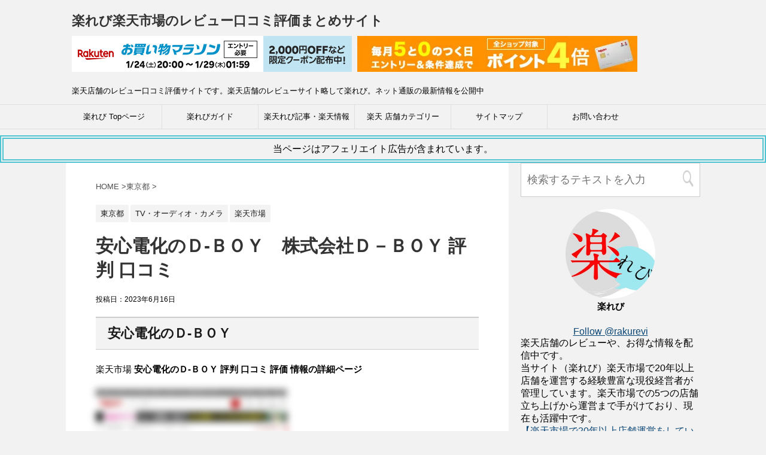

--- FILE ---
content_type: text/html; charset=UTF-8
request_url: https://www.rakurevi.com/%E6%9D%B1%E4%BA%AC%E9%83%BD/69142
body_size: 21689
content:
<!DOCTYPE html> <!--[if lt IE 7]><html class="ie6" dir="ltr" lang="ja" prefix="og: https://ogp.me/ns#"> <![endif]--> <!--[if IE 7]><html class="i7" dir="ltr" lang="ja" prefix="og: https://ogp.me/ns#"> <![endif]--> <!--[if IE 8]><html class="ie" dir="ltr" lang="ja" prefix="og: https://ogp.me/ns#"> <![endif]--> <!--[if gt IE 8]><!--><html dir="ltr" lang="ja" prefix="og: https://ogp.me/ns#"> <!--<![endif]--><head prefix="og: http://ogp.me/ns# fb: http://ogp.me/ns/fb# article: http://ogp.me/ns/article#">  <script defer src="[data-uri]"></script> <meta charset="UTF-8" ><meta name="viewport" content="width=device-width,initial-scale=1.0,user-scalable=yes"><meta name="format-detection" content="telephone=no" ><link rel="alternate" type="application/rss+xml" title="楽れび楽天市場のレビュー口コミ評価まとめサイト RSS Feed" href="https://www.rakurevi.com/feed" /><link rel="pingback" href="https://www.rakurevi.com/xmlrpc.php" > <!--[if lt IE 9]> <script src="http://css3-mediaqueries-js.googlecode.com/svn/trunk/css3-mediaqueries.js"></script> <script src="https://www.rakurevi.com/wp-content/themes/stinger8/stinger8/js/html5shiv.js"></script> <![endif]--><title>安心電化のＤ-ＢＯＹ 株式会社Ｄ－ＢＯＹ</title><meta name="robots" content="max-image-preview:large" /><meta name="author" content="楽店長"/><meta name="keywords" content="tv・オーディオ・カメラ" /><link rel="canonical" href="https://www.rakurevi.com/%e6%9d%b1%e4%ba%ac%e9%83%bd/69142" /><meta name="generator" content="All in One SEO (AIOSEO) 4.9.3" /><meta property="og:locale" content="ja_JP" /><meta property="og:site_name" content="楽れび楽天市場のレビュー口コミ評価まとめサイト | 楽天店舗のレビュー口コミ評価サイトです。楽天店舗のレビューサイト略して楽れび。ネット通販の最新情報を公開中" /><meta property="og:type" content="article" /><meta property="og:title" content="安心電化のＤ-ＢＯＹ 株式会社Ｄ－ＢＯＹ" /><meta property="og:url" content="https://www.rakurevi.com/%e6%9d%b1%e4%ba%ac%e9%83%bd/69142" /><meta property="article:published_time" content="2023-06-16T01:00:00+00:00" /><meta property="article:modified_time" content="2023-06-16T00:44:08+00:00" /><meta name="twitter:card" content="summary" /><meta name="twitter:title" content="安心電化のＤ-ＢＯＹ 株式会社Ｄ－ＢＯＹ" /> <script type="application/ld+json" class="aioseo-schema">{"@context":"https:\/\/schema.org","@graph":[{"@type":"Article","@id":"https:\/\/www.rakurevi.com\/%e6%9d%b1%e4%ba%ac%e9%83%bd\/69142#article","name":"\u5b89\u5fc3\u96fb\u5316\u306e\uff24-\uff22\uff2f\uff39 \u682a\u5f0f\u4f1a\u793e\uff24\uff0d\uff22\uff2f\uff39","headline":"\u5b89\u5fc3\u96fb\u5316\u306e\uff24-\uff22\uff2f\uff39\u3000\u682a\u5f0f\u4f1a\u793e\uff24\uff0d\uff22\uff2f\uff39","author":{"@id":"https:\/\/www.rakurevi.com\/author\/rakureviuser#author"},"publisher":{"@id":"https:\/\/www.rakurevi.com\/#person"},"image":{"@type":"ImageObject","@id":"https:\/\/www.rakurevi.com\/%e6%9d%b1%e4%ba%ac%e9%83%bd\/69142#articleImage","url":"https:\/\/secure.gravatar.com\/avatar\/a371aba3928bb2f731d8a2b5b9fd40c727a0f85f66ecf24446e060999360e01d?s=96&d=mm&r=g","width":96,"height":96,"caption":"\u697d\u5e97\u9577"},"datePublished":"2023-06-16T10:00:00+09:00","dateModified":"2023-06-16T09:44:08+09:00","inLanguage":"ja","mainEntityOfPage":{"@id":"https:\/\/www.rakurevi.com\/%e6%9d%b1%e4%ba%ac%e9%83%bd\/69142#webpage"},"isPartOf":{"@id":"https:\/\/www.rakurevi.com\/%e6%9d%b1%e4%ba%ac%e9%83%bd\/69142#webpage"},"articleSection":"\u6771\u4eac\u90fd, TV\u30fb\u30aa\u30fc\u30c7\u30a3\u30aa\u30fb\u30ab\u30e1\u30e9, \u697d\u5929\u5e02\u5834, TV\u30fb\u30aa\u30fc\u30c7\u30a3\u30aa\u30fb\u30ab\u30e1\u30e9"},{"@type":"BreadcrumbList","@id":"https:\/\/www.rakurevi.com\/%e6%9d%b1%e4%ba%ac%e9%83%bd\/69142#breadcrumblist","itemListElement":[{"@type":"ListItem","@id":"https:\/\/www.rakurevi.com#listItem","position":1,"name":"Home","item":"https:\/\/www.rakurevi.com","nextItem":{"@type":"ListItem","@id":"https:\/\/www.rakurevi.com\/category\/%e6%9d%b1%e4%ba%ac%e9%83%bd#listItem","name":"\u6771\u4eac\u90fd"}},{"@type":"ListItem","@id":"https:\/\/www.rakurevi.com\/category\/%e6%9d%b1%e4%ba%ac%e9%83%bd#listItem","position":2,"name":"\u6771\u4eac\u90fd","item":"https:\/\/www.rakurevi.com\/category\/%e6%9d%b1%e4%ba%ac%e9%83%bd","nextItem":{"@type":"ListItem","@id":"https:\/\/www.rakurevi.com\/%e6%9d%b1%e4%ba%ac%e9%83%bd\/69142#listItem","name":"\u5b89\u5fc3\u96fb\u5316\u306e\uff24-\uff22\uff2f\uff39\u3000\u682a\u5f0f\u4f1a\u793e\uff24\uff0d\uff22\uff2f\uff39"},"previousItem":{"@type":"ListItem","@id":"https:\/\/www.rakurevi.com#listItem","name":"Home"}},{"@type":"ListItem","@id":"https:\/\/www.rakurevi.com\/%e6%9d%b1%e4%ba%ac%e9%83%bd\/69142#listItem","position":3,"name":"\u5b89\u5fc3\u96fb\u5316\u306e\uff24-\uff22\uff2f\uff39\u3000\u682a\u5f0f\u4f1a\u793e\uff24\uff0d\uff22\uff2f\uff39","previousItem":{"@type":"ListItem","@id":"https:\/\/www.rakurevi.com\/category\/%e6%9d%b1%e4%ba%ac%e9%83%bd#listItem","name":"\u6771\u4eac\u90fd"}}]},{"@type":"Person","@id":"https:\/\/www.rakurevi.com\/#person","name":"\u697d\u5e97\u9577","image":{"@type":"ImageObject","@id":"https:\/\/www.rakurevi.com\/%e6%9d%b1%e4%ba%ac%e9%83%bd\/69142#personImage","url":"https:\/\/secure.gravatar.com\/avatar\/a371aba3928bb2f731d8a2b5b9fd40c727a0f85f66ecf24446e060999360e01d?s=96&d=mm&r=g","width":96,"height":96,"caption":"\u697d\u5e97\u9577"}},{"@type":"Person","@id":"https:\/\/www.rakurevi.com\/author\/rakureviuser#author","url":"https:\/\/www.rakurevi.com\/author\/rakureviuser","name":"\u697d\u5e97\u9577","image":{"@type":"ImageObject","@id":"https:\/\/www.rakurevi.com\/%e6%9d%b1%e4%ba%ac%e9%83%bd\/69142#authorImage","url":"https:\/\/secure.gravatar.com\/avatar\/a371aba3928bb2f731d8a2b5b9fd40c727a0f85f66ecf24446e060999360e01d?s=96&d=mm&r=g","width":96,"height":96,"caption":"\u697d\u5e97\u9577"}},{"@type":"WebPage","@id":"https:\/\/www.rakurevi.com\/%e6%9d%b1%e4%ba%ac%e9%83%bd\/69142#webpage","url":"https:\/\/www.rakurevi.com\/%e6%9d%b1%e4%ba%ac%e9%83%bd\/69142","name":"\u5b89\u5fc3\u96fb\u5316\u306e\uff24-\uff22\uff2f\uff39 \u682a\u5f0f\u4f1a\u793e\uff24\uff0d\uff22\uff2f\uff39","inLanguage":"ja","isPartOf":{"@id":"https:\/\/www.rakurevi.com\/#website"},"breadcrumb":{"@id":"https:\/\/www.rakurevi.com\/%e6%9d%b1%e4%ba%ac%e9%83%bd\/69142#breadcrumblist"},"author":{"@id":"https:\/\/www.rakurevi.com\/author\/rakureviuser#author"},"creator":{"@id":"https:\/\/www.rakurevi.com\/author\/rakureviuser#author"},"datePublished":"2023-06-16T10:00:00+09:00","dateModified":"2023-06-16T09:44:08+09:00"},{"@type":"WebSite","@id":"https:\/\/www.rakurevi.com\/#website","url":"https:\/\/www.rakurevi.com\/","name":"\u697d\u308c\u3073\u697d\u5929\u5e02\u5834\u306e\u30ec\u30d3\u30e5\u30fc\u53e3\u30b3\u30df\u8a55\u4fa1\u307e\u3068\u3081\u30b5\u30a4\u30c8","description":"\u697d\u5929\u5e97\u8217\u306e\u30ec\u30d3\u30e5\u30fc\u53e3\u30b3\u30df\u8a55\u4fa1\u30b5\u30a4\u30c8\u3067\u3059\u3002\u697d\u5929\u5e97\u8217\u306e\u30ec\u30d3\u30e5\u30fc\u30b5\u30a4\u30c8\u7565\u3057\u3066\u697d\u308c\u3073\u3002\u30cd\u30c3\u30c8\u901a\u8ca9\u306e\u6700\u65b0\u60c5\u5831\u3092\u516c\u958b\u4e2d","inLanguage":"ja","publisher":{"@id":"https:\/\/www.rakurevi.com\/#person"}}]}</script> <link href='https://youtube.com' rel='preconnect' /><link href='https://marketingplatform.google.com' rel='preconnect' /><link href='https://developers.google.com' rel='preconnect' /><link href='https://hatenablog.com' rel='preconnect' /> <script type="text/javascript" id="wpp-js" src="https://www.rakurevi.com/wp-content/plugins/wordpress-popular-posts/assets/js/wpp.min.js?ver=7.3.6" data-sampling="1" data-sampling-rate="100" data-api-url="https://www.rakurevi.com/wp-json/wordpress-popular-posts" data-post-id="69142" data-token="9de6feefe2" data-lang="0" data-debug="0"></script> <link rel="alternate" title="oEmbed (JSON)" type="application/json+oembed" href="https://www.rakurevi.com/wp-json/oembed/1.0/embed?url=https%3A%2F%2Fwww.rakurevi.com%2F%25e6%259d%25b1%25e4%25ba%25ac%25e9%2583%25bd%2F69142" /><link rel="alternate" title="oEmbed (XML)" type="text/xml+oembed" href="https://www.rakurevi.com/wp-json/oembed/1.0/embed?url=https%3A%2F%2Fwww.rakurevi.com%2F%25e6%259d%25b1%25e4%25ba%25ac%25e9%2583%25bd%2F69142&#038;format=xml" /><style id='wp-img-auto-sizes-contain-inline-css' type='text/css'>img:is([sizes=auto i],[sizes^="auto," i]){contain-intrinsic-size:3000px 1500px}
/*# sourceURL=wp-img-auto-sizes-contain-inline-css */</style><link rel='stylesheet' id='wp-customer-reviews-3-frontend-css' href='https://www.rakurevi.com/wp-content/cache/autoptimize/css/autoptimize_single_02e3a9e4e8cef8b13b56735e8d45aacd.css?ver=3.6.6' type='text/css' media='all' /><style id='wp-block-library-inline-css' type='text/css'>:root{--wp-block-synced-color:#7a00df;--wp-block-synced-color--rgb:122,0,223;--wp-bound-block-color:var(--wp-block-synced-color);--wp-editor-canvas-background:#ddd;--wp-admin-theme-color:#007cba;--wp-admin-theme-color--rgb:0,124,186;--wp-admin-theme-color-darker-10:#006ba1;--wp-admin-theme-color-darker-10--rgb:0,107,160.5;--wp-admin-theme-color-darker-20:#005a87;--wp-admin-theme-color-darker-20--rgb:0,90,135;--wp-admin-border-width-focus:2px}@media (min-resolution:192dpi){:root{--wp-admin-border-width-focus:1.5px}}.wp-element-button{cursor:pointer}:root .has-very-light-gray-background-color{background-color:#eee}:root .has-very-dark-gray-background-color{background-color:#313131}:root .has-very-light-gray-color{color:#eee}:root .has-very-dark-gray-color{color:#313131}:root .has-vivid-green-cyan-to-vivid-cyan-blue-gradient-background{background:linear-gradient(135deg,#00d084,#0693e3)}:root .has-purple-crush-gradient-background{background:linear-gradient(135deg,#34e2e4,#4721fb 50%,#ab1dfe)}:root .has-hazy-dawn-gradient-background{background:linear-gradient(135deg,#faaca8,#dad0ec)}:root .has-subdued-olive-gradient-background{background:linear-gradient(135deg,#fafae1,#67a671)}:root .has-atomic-cream-gradient-background{background:linear-gradient(135deg,#fdd79a,#004a59)}:root .has-nightshade-gradient-background{background:linear-gradient(135deg,#330968,#31cdcf)}:root .has-midnight-gradient-background{background:linear-gradient(135deg,#020381,#2874fc)}:root{--wp--preset--font-size--normal:16px;--wp--preset--font-size--huge:42px}.has-regular-font-size{font-size:1em}.has-larger-font-size{font-size:2.625em}.has-normal-font-size{font-size:var(--wp--preset--font-size--normal)}.has-huge-font-size{font-size:var(--wp--preset--font-size--huge)}.has-text-align-center{text-align:center}.has-text-align-left{text-align:left}.has-text-align-right{text-align:right}.has-fit-text{white-space:nowrap!important}#end-resizable-editor-section{display:none}.aligncenter{clear:both}.items-justified-left{justify-content:flex-start}.items-justified-center{justify-content:center}.items-justified-right{justify-content:flex-end}.items-justified-space-between{justify-content:space-between}.screen-reader-text{border:0;clip-path:inset(50%);height:1px;margin:-1px;overflow:hidden;padding:0;position:absolute;width:1px;word-wrap:normal!important}.screen-reader-text:focus{background-color:#ddd;clip-path:none;color:#444;display:block;font-size:1em;height:auto;left:5px;line-height:normal;padding:15px 23px 14px;text-decoration:none;top:5px;width:auto;z-index:100000}html :where(.has-border-color){border-style:solid}html :where([style*=border-top-color]){border-top-style:solid}html :where([style*=border-right-color]){border-right-style:solid}html :where([style*=border-bottom-color]){border-bottom-style:solid}html :where([style*=border-left-color]){border-left-style:solid}html :where([style*=border-width]){border-style:solid}html :where([style*=border-top-width]){border-top-style:solid}html :where([style*=border-right-width]){border-right-style:solid}html :where([style*=border-bottom-width]){border-bottom-style:solid}html :where([style*=border-left-width]){border-left-style:solid}html :where(img[class*=wp-image-]){height:auto;max-width:100%}:where(figure){margin:0 0 1em}html :where(.is-position-sticky){--wp-admin--admin-bar--position-offset:var(--wp-admin--admin-bar--height,0px)}@media screen and (max-width:600px){html :where(.is-position-sticky){--wp-admin--admin-bar--position-offset:0px}}

/*# sourceURL=wp-block-library-inline-css */</style><style id='global-styles-inline-css' type='text/css'>:root{--wp--preset--aspect-ratio--square: 1;--wp--preset--aspect-ratio--4-3: 4/3;--wp--preset--aspect-ratio--3-4: 3/4;--wp--preset--aspect-ratio--3-2: 3/2;--wp--preset--aspect-ratio--2-3: 2/3;--wp--preset--aspect-ratio--16-9: 16/9;--wp--preset--aspect-ratio--9-16: 9/16;--wp--preset--color--black: #000000;--wp--preset--color--cyan-bluish-gray: #abb8c3;--wp--preset--color--white: #ffffff;--wp--preset--color--pale-pink: #f78da7;--wp--preset--color--vivid-red: #cf2e2e;--wp--preset--color--luminous-vivid-orange: #ff6900;--wp--preset--color--luminous-vivid-amber: #fcb900;--wp--preset--color--light-green-cyan: #7bdcb5;--wp--preset--color--vivid-green-cyan: #00d084;--wp--preset--color--pale-cyan-blue: #8ed1fc;--wp--preset--color--vivid-cyan-blue: #0693e3;--wp--preset--color--vivid-purple: #9b51e0;--wp--preset--gradient--vivid-cyan-blue-to-vivid-purple: linear-gradient(135deg,rgb(6,147,227) 0%,rgb(155,81,224) 100%);--wp--preset--gradient--light-green-cyan-to-vivid-green-cyan: linear-gradient(135deg,rgb(122,220,180) 0%,rgb(0,208,130) 100%);--wp--preset--gradient--luminous-vivid-amber-to-luminous-vivid-orange: linear-gradient(135deg,rgb(252,185,0) 0%,rgb(255,105,0) 100%);--wp--preset--gradient--luminous-vivid-orange-to-vivid-red: linear-gradient(135deg,rgb(255,105,0) 0%,rgb(207,46,46) 100%);--wp--preset--gradient--very-light-gray-to-cyan-bluish-gray: linear-gradient(135deg,rgb(238,238,238) 0%,rgb(169,184,195) 100%);--wp--preset--gradient--cool-to-warm-spectrum: linear-gradient(135deg,rgb(74,234,220) 0%,rgb(151,120,209) 20%,rgb(207,42,186) 40%,rgb(238,44,130) 60%,rgb(251,105,98) 80%,rgb(254,248,76) 100%);--wp--preset--gradient--blush-light-purple: linear-gradient(135deg,rgb(255,206,236) 0%,rgb(152,150,240) 100%);--wp--preset--gradient--blush-bordeaux: linear-gradient(135deg,rgb(254,205,165) 0%,rgb(254,45,45) 50%,rgb(107,0,62) 100%);--wp--preset--gradient--luminous-dusk: linear-gradient(135deg,rgb(255,203,112) 0%,rgb(199,81,192) 50%,rgb(65,88,208) 100%);--wp--preset--gradient--pale-ocean: linear-gradient(135deg,rgb(255,245,203) 0%,rgb(182,227,212) 50%,rgb(51,167,181) 100%);--wp--preset--gradient--electric-grass: linear-gradient(135deg,rgb(202,248,128) 0%,rgb(113,206,126) 100%);--wp--preset--gradient--midnight: linear-gradient(135deg,rgb(2,3,129) 0%,rgb(40,116,252) 100%);--wp--preset--font-size--small: 13px;--wp--preset--font-size--medium: 20px;--wp--preset--font-size--large: 36px;--wp--preset--font-size--x-large: 42px;--wp--preset--spacing--20: 0.44rem;--wp--preset--spacing--30: 0.67rem;--wp--preset--spacing--40: 1rem;--wp--preset--spacing--50: 1.5rem;--wp--preset--spacing--60: 2.25rem;--wp--preset--spacing--70: 3.38rem;--wp--preset--spacing--80: 5.06rem;--wp--preset--shadow--natural: 6px 6px 9px rgba(0, 0, 0, 0.2);--wp--preset--shadow--deep: 12px 12px 50px rgba(0, 0, 0, 0.4);--wp--preset--shadow--sharp: 6px 6px 0px rgba(0, 0, 0, 0.2);--wp--preset--shadow--outlined: 6px 6px 0px -3px rgb(255, 255, 255), 6px 6px rgb(0, 0, 0);--wp--preset--shadow--crisp: 6px 6px 0px rgb(0, 0, 0);}:where(.is-layout-flex){gap: 0.5em;}:where(.is-layout-grid){gap: 0.5em;}body .is-layout-flex{display: flex;}.is-layout-flex{flex-wrap: wrap;align-items: center;}.is-layout-flex > :is(*, div){margin: 0;}body .is-layout-grid{display: grid;}.is-layout-grid > :is(*, div){margin: 0;}:where(.wp-block-columns.is-layout-flex){gap: 2em;}:where(.wp-block-columns.is-layout-grid){gap: 2em;}:where(.wp-block-post-template.is-layout-flex){gap: 1.25em;}:where(.wp-block-post-template.is-layout-grid){gap: 1.25em;}.has-black-color{color: var(--wp--preset--color--black) !important;}.has-cyan-bluish-gray-color{color: var(--wp--preset--color--cyan-bluish-gray) !important;}.has-white-color{color: var(--wp--preset--color--white) !important;}.has-pale-pink-color{color: var(--wp--preset--color--pale-pink) !important;}.has-vivid-red-color{color: var(--wp--preset--color--vivid-red) !important;}.has-luminous-vivid-orange-color{color: var(--wp--preset--color--luminous-vivid-orange) !important;}.has-luminous-vivid-amber-color{color: var(--wp--preset--color--luminous-vivid-amber) !important;}.has-light-green-cyan-color{color: var(--wp--preset--color--light-green-cyan) !important;}.has-vivid-green-cyan-color{color: var(--wp--preset--color--vivid-green-cyan) !important;}.has-pale-cyan-blue-color{color: var(--wp--preset--color--pale-cyan-blue) !important;}.has-vivid-cyan-blue-color{color: var(--wp--preset--color--vivid-cyan-blue) !important;}.has-vivid-purple-color{color: var(--wp--preset--color--vivid-purple) !important;}.has-black-background-color{background-color: var(--wp--preset--color--black) !important;}.has-cyan-bluish-gray-background-color{background-color: var(--wp--preset--color--cyan-bluish-gray) !important;}.has-white-background-color{background-color: var(--wp--preset--color--white) !important;}.has-pale-pink-background-color{background-color: var(--wp--preset--color--pale-pink) !important;}.has-vivid-red-background-color{background-color: var(--wp--preset--color--vivid-red) !important;}.has-luminous-vivid-orange-background-color{background-color: var(--wp--preset--color--luminous-vivid-orange) !important;}.has-luminous-vivid-amber-background-color{background-color: var(--wp--preset--color--luminous-vivid-amber) !important;}.has-light-green-cyan-background-color{background-color: var(--wp--preset--color--light-green-cyan) !important;}.has-vivid-green-cyan-background-color{background-color: var(--wp--preset--color--vivid-green-cyan) !important;}.has-pale-cyan-blue-background-color{background-color: var(--wp--preset--color--pale-cyan-blue) !important;}.has-vivid-cyan-blue-background-color{background-color: var(--wp--preset--color--vivid-cyan-blue) !important;}.has-vivid-purple-background-color{background-color: var(--wp--preset--color--vivid-purple) !important;}.has-black-border-color{border-color: var(--wp--preset--color--black) !important;}.has-cyan-bluish-gray-border-color{border-color: var(--wp--preset--color--cyan-bluish-gray) !important;}.has-white-border-color{border-color: var(--wp--preset--color--white) !important;}.has-pale-pink-border-color{border-color: var(--wp--preset--color--pale-pink) !important;}.has-vivid-red-border-color{border-color: var(--wp--preset--color--vivid-red) !important;}.has-luminous-vivid-orange-border-color{border-color: var(--wp--preset--color--luminous-vivid-orange) !important;}.has-luminous-vivid-amber-border-color{border-color: var(--wp--preset--color--luminous-vivid-amber) !important;}.has-light-green-cyan-border-color{border-color: var(--wp--preset--color--light-green-cyan) !important;}.has-vivid-green-cyan-border-color{border-color: var(--wp--preset--color--vivid-green-cyan) !important;}.has-pale-cyan-blue-border-color{border-color: var(--wp--preset--color--pale-cyan-blue) !important;}.has-vivid-cyan-blue-border-color{border-color: var(--wp--preset--color--vivid-cyan-blue) !important;}.has-vivid-purple-border-color{border-color: var(--wp--preset--color--vivid-purple) !important;}.has-vivid-cyan-blue-to-vivid-purple-gradient-background{background: var(--wp--preset--gradient--vivid-cyan-blue-to-vivid-purple) !important;}.has-light-green-cyan-to-vivid-green-cyan-gradient-background{background: var(--wp--preset--gradient--light-green-cyan-to-vivid-green-cyan) !important;}.has-luminous-vivid-amber-to-luminous-vivid-orange-gradient-background{background: var(--wp--preset--gradient--luminous-vivid-amber-to-luminous-vivid-orange) !important;}.has-luminous-vivid-orange-to-vivid-red-gradient-background{background: var(--wp--preset--gradient--luminous-vivid-orange-to-vivid-red) !important;}.has-very-light-gray-to-cyan-bluish-gray-gradient-background{background: var(--wp--preset--gradient--very-light-gray-to-cyan-bluish-gray) !important;}.has-cool-to-warm-spectrum-gradient-background{background: var(--wp--preset--gradient--cool-to-warm-spectrum) !important;}.has-blush-light-purple-gradient-background{background: var(--wp--preset--gradient--blush-light-purple) !important;}.has-blush-bordeaux-gradient-background{background: var(--wp--preset--gradient--blush-bordeaux) !important;}.has-luminous-dusk-gradient-background{background: var(--wp--preset--gradient--luminous-dusk) !important;}.has-pale-ocean-gradient-background{background: var(--wp--preset--gradient--pale-ocean) !important;}.has-electric-grass-gradient-background{background: var(--wp--preset--gradient--electric-grass) !important;}.has-midnight-gradient-background{background: var(--wp--preset--gradient--midnight) !important;}.has-small-font-size{font-size: var(--wp--preset--font-size--small) !important;}.has-medium-font-size{font-size: var(--wp--preset--font-size--medium) !important;}.has-large-font-size{font-size: var(--wp--preset--font-size--large) !important;}.has-x-large-font-size{font-size: var(--wp--preset--font-size--x-large) !important;}
/*# sourceURL=global-styles-inline-css */</style><style id='classic-theme-styles-inline-css' type='text/css'>/*! This file is auto-generated */
.wp-block-button__link{color:#fff;background-color:#32373c;border-radius:9999px;box-shadow:none;text-decoration:none;padding:calc(.667em + 2px) calc(1.333em + 2px);font-size:1.125em}.wp-block-file__button{background:#32373c;color:#fff;text-decoration:none}
/*# sourceURL=/wp-includes/css/classic-themes.min.css */</style><link rel='stylesheet' id='contact-form-7-css' href='https://www.rakurevi.com/wp-content/cache/autoptimize/css/autoptimize_single_64ac31699f5326cb3c76122498b76f66.css?ver=6.1.4' type='text/css' media='all' /><link rel='stylesheet' id='wordpress-popular-posts-css-css' href='https://www.rakurevi.com/wp-content/cache/autoptimize/css/autoptimize_single_bc659c66ff1402b607f62f19f57691fd.css?ver=7.3.6' type='text/css' media='all' /><link rel='stylesheet' id='normalize-css' href='https://www.rakurevi.com/wp-content/cache/autoptimize/css/autoptimize_single_faeb8312e8b6a781d4656fb96f0e2fdb.css?ver=1.5.9' type='text/css' media='all' /><link rel='stylesheet' id='font-awesome-css' href='https://www.rakurevi.com/wp-content/themes/stinger8/stinger8/css/fontawesome/css/fontawesome.min.css?ver=6.4.0' type='text/css' media='all' /><link rel='stylesheet' id='style-css' href='https://www.rakurevi.com/wp-content/cache/autoptimize/css/autoptimize_single_c0fbd598c8f603914e5dc8989a335c5d.css?ver=6.9' type='text/css' media='all' /><link rel="https://api.w.org/" href="https://www.rakurevi.com/wp-json/" /><link rel="alternate" title="JSON" type="application/json" href="https://www.rakurevi.com/wp-json/wp/v2/posts/69142" /><meta name="generator" content="WordPress 6.9" /><link rel='shortlink' href='https://www.rakurevi.com/?p=69142' /><style id="wpp-loading-animation-styles">@-webkit-keyframes bgslide{from{background-position-x:0}to{background-position-x:-200%}}@keyframes bgslide{from{background-position-x:0}to{background-position-x:-200%}}.wpp-widget-block-placeholder,.wpp-shortcode-placeholder{margin:0 auto;width:60px;height:3px;background:#dd3737;background:linear-gradient(90deg,#dd3737 0%,#571313 10%,#dd3737 100%);background-size:200% auto;border-radius:3px;-webkit-animation:bgslide 1s infinite linear;animation:bgslide 1s infinite linear}</style><meta name="description" content="安心電化のＤ-ＢＯＹ 口コミ情報はこちらから見ることができます。楽れびサイトは20年以上楽天市場で店長をしている管理人のサイトです。詐欺サイト、怪しいサイトを判断して自社サイトにてレビュー、口コミを掲載しております。購入の際はぜひ参考にされて購入されてください。また、レビューをご記入されたい方もご利用ください。 口コミ１件以上あり" /> <noscript><style>.lazyload[data-src]{display:none !important;}</style></noscript><style>.lazyload{background-image:none !important;}.lazyload:before{background-image:none !important;}</style><link rel="icon" href="https://www.rakurevi.com/wp-content/uploads/2017/04/cropped-a8fcd3edae51c2f1fead8e3cf2dda1bf-32x32.png" sizes="32x32" /><link rel="icon" href="https://www.rakurevi.com/wp-content/uploads/2017/04/cropped-a8fcd3edae51c2f1fead8e3cf2dda1bf-192x192.png" sizes="192x192" /><link rel="apple-touch-icon" href="https://www.rakurevi.com/wp-content/uploads/2017/04/cropped-a8fcd3edae51c2f1fead8e3cf2dda1bf-180x180.png" /><meta name="msapplication-TileImage" content="https://www.rakurevi.com/wp-content/uploads/2017/04/cropped-a8fcd3edae51c2f1fead8e3cf2dda1bf-270x270.png" /><meta name="google-site-verification" content="D_8H0iUjOisWP2xOI5FFYo8ckl7MCVlV3SQF1sqc1Ec" /></head><body class="wp-singular post-template-default single single-post postid-69142 single-format-standard wp-theme-stinger8stinger8"> <noscript><iframe src="https://www.googletagmanager.com/ns.html?id=GTM-MVSPLJG"
height="0" width="0" style="display:none;visibility:hidden"></iframe></noscript><div id="st-ami"><div id="wrapper"><div id="wrapper-in"><header><div id="headbox-bg"><div class="clearfix" id="headbox"><nav id="s-navi" class="pcnone"><dl class="acordion"><dt class="trigger"><p><span class="op"><i class="fa fa-bars"></i></span></p></dt><dd class="acordion_tree"><div class="menu-%e3%83%a1%e3%83%8b%e3%83%a5%e3%83%bc%ef%bc%91-container"><ul id="menu-%e3%83%a1%e3%83%8b%e3%83%a5%e3%83%bc%ef%bc%91" class="menu"><li id="menu-item-42466" class="menu-item menu-item-type-post_type menu-item-object-page menu-item-home menu-item-42466"><a href="https://www.rakurevi.com/">楽れび Topページ</a></li><li id="menu-item-42489" class="menu-item menu-item-type-taxonomy menu-item-object-category menu-item-42489"><a href="https://www.rakurevi.com/category/%e3%81%8a%e7%9f%a5%e3%82%89%e3%81%9b">楽れびガイド</a></li><li id="menu-item-42488" class="menu-item menu-item-type-taxonomy menu-item-object-category menu-item-42488"><a href="https://www.rakurevi.com/category/%e6%a5%bd%e5%a4%a9%e6%83%85%e5%a0%b1">楽天れび記事・楽天情報</a></li><li id="menu-item-42508" class="menu-item menu-item-type-post_type menu-item-object-page menu-item-42508"><a href="https://www.rakurevi.com/%e6%a5%bd%e3%82%8c%e3%81%b3%e3%80%80%e3%82%ab%e3%83%86%e3%82%b4%e3%83%aa%e3%83%bc">楽天 店舗カテゴリー</a></li><li id="menu-item-42510" class="menu-item menu-item-type-post_type menu-item-object-page menu-item-42510"><a href="https://www.rakurevi.com/sitemap">サイトマップ</a></li><li id="menu-item-42465" class="menu-item menu-item-type-post_type menu-item-object-page menu-item-has-children menu-item-42465"><a href="https://www.rakurevi.com/%e3%81%8a%e5%95%8f%e3%81%84%e5%90%88%e3%82%8f%e3%81%9b">お問い合わせ</a><ul class="sub-menu"><li id="menu-item-55399" class="menu-item menu-item-type-post_type menu-item-object-page menu-item-55399"><a href="https://www.rakurevi.com/recommended_request">お勧め商品・イベント掲載依頼フォーム</a></li><li id="menu-item-55414" class="menu-item menu-item-type-post_type menu-item-object-page menu-item-55414"><a href="https://www.rakurevi.com/appeal_comment">店舗アピールコメント掲載依頼フォーム</a></li></ul></li></ul></div><div class="clear"></div></dd></dl></nav><div id="header-l"><p class="sitename"> <a href="https://www.rakurevi.com/"> 楽れび楽天市場のレビュー口コミ評価まとめサイト </a></p><p> <a href="https://rpx.a8.net/svt/ejp?a8mat=2TABDH+7QNN6+2HOM+601S1&rakuten=y&a8ejpredirect=http%3A%2F%2Fhb.afl.rakuten.co.jp%2Fhgc%2F0ea62065.34400275.0ea62066.204f04c0%2Fa17012271353_2TABDH_7QNN6_2HOM_601S1%3Fpc%3Dhttp%253A%252F%252Fwww.rakuten.co.jp%252F%26m%3Dhttp%253A%252F%252Fm.rakuten.co.jp%252F" aria-label="楽天広告" rel="nofollow"> <img src="[data-uri]" border="0" width="468" height="60"alt="" data-src="https://hbb.afl.rakuten.co.jp/hsb/0eb4bbb1.717c6090.0eb4bbaa.95151395/" decoding="async" class="lazyload" data-eio-rwidth="468" data-eio-rheight="60"><noscript><img src="https://hbb.afl.rakuten.co.jp/hsb/0eb4bbb1.717c6090.0eb4bbaa.95151395/" border="0" width="468" height="60"alt="" data-eio="l"></noscript></a> <img border="0" width="1" height="1" src="[data-uri]" alt="" data-src="https://www13.a8.net/0.gif?a8mat=2TABDH+7QNN6+2HOM+601S1" decoding="async" class="lazyload" data-eio-rwidth="1" data-eio-rheight="1"><noscript><img border="0" width="1" height="1" src="https://www13.a8.net/0.gif?a8mat=2TABDH+7QNN6+2HOM+601S1" alt="" data-eio="l"></noscript> <a href="https://rpx.a8.net/svt/ejp?a8mat=2TABDH+7QNN6+2HOM+669JL&rakuten=y&a8ejpredirect=http%3A%2F%2Fhb.afl.rakuten.co.jp%2Fhgc%2F0ea62065.34400275.0ea62066.204f04c0%2Fa17012271353_2TABDH_7QNN6_2HOM_669JL%3Fpc%3Dhttp%253A%252F%252Fwww.rakuten.co.jp%252F%26m%3Dhttp%253A%252F%252Fm.rakuten.co.jp%252F" aria-label="楽天広告"  rel="nofollow"> <img src="[data-uri]" border="0" width="468" height="60"alt="" data-src="https://hbb.afl.rakuten.co.jp/hsb/0eb4bbb7.63b1eae7.0eb4bbaa.95151395/" decoding="async" class="lazyload" data-eio-rwidth="468" data-eio-rheight="60"><noscript><img src="https://hbb.afl.rakuten.co.jp/hsb/0eb4bbb7.63b1eae7.0eb4bbaa.95151395/" border="0" width="468" height="60"alt="" data-eio="l"></noscript></a> <img border="0" width="1" height="1" src="[data-uri]" alt="" data-src="https://www19.a8.net/0.gif?a8mat=2TABDH+7QNN6+2HOM+669JL" decoding="async" class="lazyload" data-eio-rwidth="1" data-eio-rheight="1"><noscript><img border="0" width="1" height="1" src="https://www19.a8.net/0.gif?a8mat=2TABDH+7QNN6+2HOM+669JL" alt="" data-eio="l"></noscript></p><p class="descr"> 楽天店舗のレビュー口コミ評価サイトです。楽天店舗のレビューサイト略して楽れび。ネット通販の最新情報を公開中</p></div></div></div><div id="gazou-wide"><div id="st-menubox"><div id="st-menuwide"><nav class="smanone clearfix"><ul id="menu-%e3%83%a1%e3%83%8b%e3%83%a5%e3%83%bc%ef%bc%91-1" class="menu"><li class="menu-item menu-item-type-post_type menu-item-object-page menu-item-home menu-item-42466"><a href="https://www.rakurevi.com/">楽れび Topページ</a></li><li class="menu-item menu-item-type-taxonomy menu-item-object-category menu-item-42489"><a href="https://www.rakurevi.com/category/%e3%81%8a%e7%9f%a5%e3%82%89%e3%81%9b">楽れびガイド</a></li><li class="menu-item menu-item-type-taxonomy menu-item-object-category menu-item-42488"><a href="https://www.rakurevi.com/category/%e6%a5%bd%e5%a4%a9%e6%83%85%e5%a0%b1">楽天れび記事・楽天情報</a></li><li class="menu-item menu-item-type-post_type menu-item-object-page menu-item-42508"><a href="https://www.rakurevi.com/%e6%a5%bd%e3%82%8c%e3%81%b3%e3%80%80%e3%82%ab%e3%83%86%e3%82%b4%e3%83%aa%e3%83%bc">楽天 店舗カテゴリー</a></li><li class="menu-item menu-item-type-post_type menu-item-object-page menu-item-42510"><a href="https://www.rakurevi.com/sitemap">サイトマップ</a></li><li class="menu-item menu-item-type-post_type menu-item-object-page menu-item-has-children menu-item-42465"><a href="https://www.rakurevi.com/%e3%81%8a%e5%95%8f%e3%81%84%e5%90%88%e3%82%8f%e3%81%9b">お問い合わせ</a><ul class="sub-menu"><li class="menu-item menu-item-type-post_type menu-item-object-page menu-item-55399"><a href="https://www.rakurevi.com/recommended_request">お勧め商品・イベント掲載依頼フォーム</a></li><li class="menu-item menu-item-type-post_type menu-item-object-page menu-item-55414"><a href="https://www.rakurevi.com/appeal_comment">店舗アピールコメント掲載依頼フォーム</a></li></ul></li></ul></nav></div></div></div><div class="box5" ><center><p>当ページはアフェリエイト広告が含まれています。</p></center></div></header><div id="content-w"><div id="content" class="clearfix"><div id="contentInner"><div class="st-main"><section id="breadcrumb"><ol itemscope itemtype="http://schema.org/BreadcrumbList"><li itemprop="itemListElement" itemscope
 itemtype="http://schema.org/ListItem"><a href="https://www.rakurevi.com" itemprop="item"><span itemprop="name">HOME</span></a> ><meta itemprop="position" content="1" /></li><li itemprop="itemListElement" itemscope
 itemtype="http://schema.org/ListItem"><a href="https://www.rakurevi.com/category/%e6%9d%b1%e4%ba%ac%e9%83%bd" itemprop="item"> <span itemprop="name">東京都</span> </a> &gt;<meta itemprop="position" content="2" /></li></ol></section><div id="post-69142" class="st-post post-69142 post type-post status-publish format-standard hentry category-667 category-tv category-1943 tag-tv"><article><p class="st-catgroup"> <a href="https://www.rakurevi.com/category/%e6%9d%b1%e4%ba%ac%e9%83%bd" title="View all posts in 東京都" rel="category tag"><span class="catname st-catid667">東京都</span></a> <a href="https://www.rakurevi.com/category/tv%e3%83%bb%e3%82%aa%e3%83%bc%e3%83%87%e3%82%a3%e3%82%aa%e3%83%bb%e3%82%ab%e3%83%a1%e3%83%a9" title="View all posts in TV・オーディオ・カメラ" rel="category tag"><span class="catname st-catid1947">TV・オーディオ・カメラ</span></a> <a href="https://www.rakurevi.com/category/%e6%a5%bd%e5%a4%a9%e5%b8%82%e5%a0%b4" title="View all posts in 楽天市場" rel="category tag"><span class="catname st-catid1943">楽天市場</span></a></p><h1 class="entry-title">安心電化のＤ-ＢＯＹ　株式会社Ｄ－ＢＯＹ 評判 口コミ</h1><div class="blogbox"><p><span class="kdate"> 投稿日：<time class="updated" datetime="2023-06-16T10:00:00+0900">2023年6月16日</time> </span></p></div><div class="mainbox"><div class="entry-content"><div><h2>安心電化のＤ-ＢＯＹ</h2><p> 楽天市場 <b>安心電化のＤ-ＢＯＹ 評判 口コミ 評価 情報の詳細ページ</b></p><div class="mosaic"> <img src="[data-uri]" alt="安心電化のＤ-ＢＯＹ"width="50%" height="862" data-src="https://www.rakurevi.com/wp-content/uploads/2025/09/1757047537295.jpg" decoding="async" class="lazyload" data-eio-rwidth="936" data-eio-rheight="862"><noscript><img src="https://www.rakurevi.com/wp-content/uploads/2025/09/1757047537295.jpg" alt="安心電化のＤ-ＢＯＹ"width="50%" height="50%" data-eio="l"></noscript></div></div><div><h3 class="shopinfo">安心電化のＤ-ＢＯＹ 詳細情報</h3><table class="shoptable"><tbody><tr><td>ショップ名</td><td><a href="https://rpx.a8.net/svt/ejp?a8mat=2TABDH+7QNN6+2HOM+BW8O1&rakuten=y&a8ejpredirect=http%3A%2F%2Fhb.afl.rakuten.co.jp%2Fhgc%2F0ea62065.34400275.0ea62066.204f04c0%2Fa17012271353_2TABDH_7QNN6_2HOM_BW8O1%3Fpc%3Dhttps://www.rakuten.co.jp/annsind-boy/" rel="nofollow" target="_blank">安心電化のＤ-ＢＯＹ</a><img src="[data-uri]" alt="" width="1" height="1" border="0" data-src="https://www11.a8.net/0.gif?a8mat=2TABDH+7QNN6+2HOM+BW8O1" decoding="async" class="lazyload" data-eio-rwidth="1" data-eio-rheight="1" /><noscript><img src="https://www11.a8.net/0.gif?a8mat=2TABDH+7QNN6+2HOM+BW8O1" alt="" width="1" height="1" border="0" data-eio="l" /></noscript></a></td></tr><tr><td>URL</td><td><a href="https://rpx.a8.net/svt/ejp?a8mat=2TABDH+7QNN6+2HOM+BW8O1&rakuten=y&a8ejpredirect=http%3A%2F%2Fhb.afl.rakuten.co.jp%2Fhgc%2F0ea62065.34400275.0ea62066.204f04c0%2Fa17012271353_2TABDH_7QNN6_2HOM_BW8O1%3Fpc%3Dhttps://www.rakuten.co.jp/annsind-boy/" rel="nofollow" target="_blank">https://www.rakuten.co.jp/annsind-boy/</a><img src="[data-uri]" alt="" width="1" height="1" border="0" data-src="https://www11.a8.net/0.gif?a8mat=2TABDH+7QNN6+2HOM+BW8O1" decoding="async" class="lazyload" data-eio-rwidth="1" data-eio-rheight="1" /><noscript><img src="https://www11.a8.net/0.gif?a8mat=2TABDH+7QNN6+2HOM+BW8O1" alt="" width="1" height="1" border="0" data-eio="l" /></noscript></a></td></tr><tr><td>カテゴリ</td><td>TV・オーディオ・カメラ</td></tr><tr><td>メール</td><td></td></tr><tr><td>TEL・FAX</td><td> TEL:09095176079<br> FAX:0352470394</td></tr><tr><td>住所</td><td>〒1730004 東京都板橋区板橋１－３７－１</td></tr><tr><td>会社名</td><td>株式会社Ｄ－ＢＯＹ</td></tr><tr><td>運営責任者</td><td> 藤川 継大</td></tr><tr><td>セキュリティ責任者</td><td> 藤川継大</td></tr><tr><td>適格請求書発行事業者の登録</td><td> <a href="https://www.rakuten.co.jp/annsind-boy/info.html"  rel="nofollow" target="_blank">適格請求書発行事業者の登録を店舗ページより確認する。</a></td></tr><tr><td>セール開催日</td><td> セール開催日は不明です。　セール開催日のご連絡は<a href="http://rakurevi.com/%E3%81%8A%E5%95%8F%E3%81%84%E5%90%88%E3%82%8F%E3%81%9B"  rel="nofollow" target="_blank">こちら</a>よりお願いします。 <img src="[data-uri]" alt="" width="1" height="1" border="0" data-src="https://www11.a8.net/0.gif?a8mat=2TABDH+7QNN6+2HOM+BW8O1" decoding="async" class="lazyload" data-eio-rwidth="1" data-eio-rheight="1" /><noscript><img src="https://www11.a8.net/0.gif?a8mat=2TABDH+7QNN6+2HOM+BW8O1" alt="" width="1" height="1" border="0" data-eio="l" /></noscript></td></tr><tr><td>営業日</td><td> 営業日は店舗ページ <a href="https://www.rakuten.co.jp/annsind-boy/"  rel="nofollow" target="_blank">こちら</a>より確認ください。<img src="[data-uri]" alt="" width="1" height="1" border="0" data-src="https://www11.a8.net/0.gif?a8mat=2TABDH+7QNN6+2HOM+BW8O1" decoding="async" class="lazyload" data-eio-rwidth="1" data-eio-rheight="1" /><noscript><img src="https://www11.a8.net/0.gif?a8mat=2TABDH+7QNN6+2HOM+BW8O1" alt="" width="1" height="1" border="0" data-eio="l" /></noscript></td></tr></tbody></table><p>掲載会社情報等が古い場合があり、最新の情報と異なる場合があります。会社情報等の修正、削除等は<a href="https://www.rakurevi.com/contact_form">こちら</a>よりご連絡お願いします。1営業日以内に対応いたします。</p><p> ※変更や削除など依頼の際は店舗名または該当URLを必ず記載してください。</p> &nbsp;<div style="height:400px;"> <script async src="https://pagead2.googlesyndication.com/pagead/js/adsbygoogle.js?client=ca-pub-5071095770415155"
     crossorigin="anonymous"></script> <ins class="adsbygoogle"
 style="display:block; text-align:center;"
 data-ad-layout="in-article"
 data-ad-format="fluid"
 data-ad-client="ca-pub-5071095770415155"
 data-ad-slot="1027839738"></ins> <script>(adsbygoogle = window.adsbygoogle || []).push({});</script> </div></div><div><p> <img src="[data-uri]" width="600" height="100" alt="安心電化のＤ-ＢＯＹ 店舗にて口コミレビューを見に行く" data-src="https://www.rakurevi.com/wp-content/uploads/2023/04/20230418-01.jpg" decoding="async" class="lazyload" data-eio-rwidth="600" data-eio-rheight="100"><noscript><img src="https://www.rakurevi.com/wp-content/uploads/2023/04/20230418-01.jpg" width="100%" height="60px" alt="安心電化のＤ-ＢＯＹ 店舗にて口コミレビューを見に行く" data-eio="l"></noscript></p><center><a href="https://rpx.a8.net/svt/ejp?a8mat=2TABDH+7QNN6+2HOM+BW8O1&rakuten=y&a8ejpredirect=http%3A%2F%2Fhb.afl.rakuten.co.jp%2Fhgc%2F0ea62065.34400275.0ea62066.204f04c0%2Fa17012271353_2TABDH_7QNN6_2HOM_BW8O1%3Fpc%3Dhttps://www.rakuten.co.jp/annsind-boy/" rel="nofollow" target="_blank">>>安心電化のＤ-ＢＯＹ 楽天市場 店舗を見に行く<<</a><img src="[data-uri]" alt="" width="1" height="1" border="0" data-src="https://www11.a8.net/0.gif?a8mat=2TABDH+7QNN6+2HOM+BW8O1" decoding="async" class="lazyload" data-eio-rwidth="1" data-eio-rheight="1" /><noscript><img src="https://www11.a8.net/0.gif?a8mat=2TABDH+7QNN6+2HOM+BW8O1" alt="" width="1" height="1" border="0" data-eio="l" /></noscript></center></div><div><h3>安心電化のＤ-ＢＯＹ  評価 レビュー</h3> <br/><div data-wpcr3-content="69142"><div class="wpcr3_respond_1 wpcr3_in_content" data-ajaxurl="[&quot;https:||www&quot;,&quot;rakurevi&quot;,&quot;com|wp-admin|admin-ajax&quot;,&quot;php?action=wpcr3-ajax&quot;]" data-on-postid="69142" data-postid="69142"><blockquote><p>「 安心電化のＤ-ＢＯＹ 」店様の口コミ情報<br><br>ご利用のお客様はぜひレビューのほうお願いいたします。<br> ご利用されたお客様は利用店舗の感想、よかった点、改善点等をこちらへご記載いただけますようお願いします。<br><br> 例、楽天スーパーセールでお得に購入出来た。お買い物マラソンで限定のクーポンや、ポイントが通常より多くもらえた。配送が早かった。他店と比べて値段が安かった等々。購入者様が気になった点はお気軽にご記入お願いいたします。評価のいただいた内容は楽れび管理人が確認後、投稿いたします。</p></blockquote><div class="wpcr3_dotline" style="margin-bottom:10px;margin-top:10px;"></div><div class="wpcr3_respond_2"><div class="wpcr3_div_2"><table class="wpcr3_table_2"><tbody><tr><td colspan="2"><div class="wpcr3_leave_text"> 評価 レビューを投稿しよう！</div></td></tr><tr class="wpcr3_review_form_text_field"><td><label for="wpcr3_fname" class="comment-field">お名前: </label></td><td> <input maxlength="150" class="text-input wpcr3_required" type="text" id="wpcr3_fname" name="wpcr3_fname" value="" autocomplete="off"></td></tr><tr class="wpcr3_review_form_rating_field"><td> <label for="id_wpcr3_frating" class="comment-field">評価: </label></td><td><div class="wpcr3_rating_stars"><div class="wpcr3_rating_style1"><div class="wpcr3_rating_style1_status"><div class="wpcr3_rating_style1_score"><div class="wpcr3_rating_style1_score1">1</div><div class="wpcr3_rating_style1_score2">2</div><div class="wpcr3_rating_style1_score3">3</div><div class="wpcr3_rating_style1_score4">4</div><div class="wpcr3_rating_style1_score5">5</div></div></div><div class="wpcr3_rating_style1_base wpcr3_hide"><div class="wpcr3_rating_style1_average" style="width:0%;"></div></div></div></div> <input style="display:none;" type="hidden" class="wpcr3_required wpcr3_frating" id="id_wpcr3_frating" name="wpcr3_frating" autocomplete="off"></td></tr><tr class="wpcr3_review_form_review_field_label"><td colspan="2"> <label for="id_wpcr3_ftext" class="comment-field">レビュー: </label></td></tr><tr class="wpcr3_review_form_review_field_textarea"><td colspan="2"><textarea class="wpcr3_required wpcr3_ftext" id="id_wpcr3_ftext" name="wpcr3_ftext" rows="8" cols="50" autocomplete="off"></textarea></td></tr><tr><td colspan="2" class="wpcr3_check_confirm"><div class="wpcr3_clear"></div> <input type="hidden" name="wpcr3_postid" value="69142" autocomplete="off"> <label for="website1"> </label> <input type="hidden" class="wpcr3_fakehide wpcr3_fake_website" name="website" id="website1" autocomplete="off"> <label for="url1"> </label> <input type="hidden" class="wpcr3_fakehide wpcr3_fake_url" name="url" id="url1" autocomplete="off"> <label>check: <input type="checkbox" class="wpcr3_fakehide wpcr3_fconfirm1" name="wpcr3_fconfirm1" value="1" autocomplete="off"> <input type="checkbox" name="wpcr3_fconfirm2" class="wpcr3_fconfirm2" value="1" autocomplete="off"> &nbsp; チェックを入れて送信してください。 <input type="checkbox" class="wpcr3_fakehide wpcr3_fconfirm3" name="wpcr3_fconfirm3" checked="checked" value="1" autocomplete="off"> </label></td></tr><tr><td colspan="2"><div class="wpcr3_button_1 wpcr3_submit_btn">送信</div> &nbsp;&nbsp;&nbsp;&nbsp;&nbsp;<div class="wpcr3_button_1 wpcr3_cancel_btn">キャンセル</div></td></tr></tbody></table></div></div><div class="wpcr3_clear wpcr3_pb5"></div><div class="wpcr3_respond_3"><p></p><div class="wpcr3_button_1 wpcr3_show_btn"> 自分のレビューを作る。</div><p></p></div><div class="wpcr3_dotline"></div></div></div></div><div></div> &nbsp;
&nbsp;<h4>安心電化のＤ-ＢＯＹお勧め商品 店舗情報</h4><blockquote>パナソニック DMR-2W101 ブルーレイディスクレコーダー DIGA 1TB 【北海道・沖縄への...</blockquote> <br><br><center><a href="https://rpx.a8.net/svt/ejp?a8mat=2TABDH+7QNN6+2HOM+BW8O1&rakuten=y&a8ejpredirect=http%3A%2F%2Fhb.afl.rakuten.co.jp%2Fhgc%2F0ea62065.34400275.0ea62066.204f04c0%2Fa17012271353_2TABDH_7QNN6_2HOM_BW8O1%3Fpc%3Dhttps://www.rakuten.co.jp/annsind-boy/" rel="nofollow" target="_blank">>>安心電化のＤ-ＢＯＹ 楽天市場 店舗を見に行く<<</a><img src="[data-uri]" alt="" width="1" height="1" border="0" data-src="https://www11.a8.net/0.gif?a8mat=2TABDH+7QNN6+2HOM+BW8O1" decoding="async" class="lazyload" data-eio-rwidth="1" data-eio-rheight="1" /><noscript><img src="https://www11.a8.net/0.gif?a8mat=2TABDH+7QNN6+2HOM+BW8O1" alt="" width="1" height="1" border="0" data-eio="l" /></noscript></center><h4>安心電化のＤ-ＢＯＹ お勧め商品・イベント掲載エリア</h4><p> 当サイトでは、お勧め商品をのせる事ができます、店舗様は<a href="https://www.rakurevi.com/recommended_request">お勧め商品・イベント掲載依頼フォーム</a>よりご依頼ください。<br></p> <img src="[data-uri]" height="426" alt="安心電化のＤ-ＢＯＹ お勧め商品・イベント掲載エリア 準備中" data-src="https://www.rakurevi.com/wp-content/uploads/2023/06/24744694_s.jpg" decoding="async" class="lazyload" width="640" data-eio-rwidth="640" data-eio-rheight="426"><noscript><img src="https://www.rakurevi.com/wp-content/uploads/2023/06/24744694_s.jpg" height="426px" alt="安心電化のＤ-ＢＯＹ お勧め商品・イベント掲載エリア 準備中" data-eio="l"></noscript><hr> <br/> <br/><div><h4> 安心電化のＤ-ＢＯＹへのお問合せ場所</h4><p> 安心電化のＤ-ＢＯＹ店様へのお問合せは<b>楽天市場の会社概要ページのショップへのお問合せ</b>からお願いします。 <br><br><a href="https://www.rakuten.co.jp/annsind-boy/info.html" rel="nofollow" target="_blank">会社概要ページはこちら</a><img src="[data-uri]" alt="" width="1" height="1" border="0" data-src="https://www11.a8.net/0.gif?a8mat=2TABDH+7QNN6+2HOM+BW8O1" decoding="async" class="lazyload" data-eio-rwidth="1" data-eio-rheight="1" /><noscript><img src="https://www11.a8.net/0.gif?a8mat=2TABDH+7QNN6+2HOM+BW8O1" alt="" width="1" height="1" border="0" data-eio="l" /></noscript></p></div><div class="wpcr3_dotline"></div><div><p> <b>カテゴリー: TV・オーディオ・カメラ<p><a href="https://www.rakurevi.com/tv%e3%83%bb%e3%82%aa%e3%83%bc%e3%83%87%e3%82%a3%e3%82%aa%e3%83%bb%e3%82%ab%e3%83%a1%e3%83%a9%e3%81%ab%e3%81%a4%e3%81%84%e3%81%a6">ネットショップでTV・オーディオ・カメラ 家電を買う場合の注意点</a></p><br /> </b></p></div><div><h3> 楽れび 口コミ 評価ランキング</h3> <a href="https://www.rakurevi.com/%e6%a5%bd%e3%82%8c%e3%81%b3%e3%80%80%e8%a9%95%e4%be%a1%e3%83%a9%e3%83%b3%e3%82%ad%e3%83%b3%e3%82%b0">総合 ランキングはこちら</a></div> <br><br><div class="wpcr3_dotline"></div><div><p> <b>【<a href="https://www.rakurevi.com/%e3%80%90%e6%a5%bd%e3%82%8c%e3%81%b3%e7%ae%a1%e7%90%86%e4%ba%ba%e3%81%8b%e3%82%89%e3%81%ae%e3%81%8a%e7%9f%a5%e3%82%89%e3%81%9b%e3%80%80%e6%a5%bd%e3%82%8c%e3%81%b3%e7%ae%a1%e7%90%86%e4%ba%ba%e3%81%a8">楽れび管理人からのお知らせ　楽れび管理人とは</a>】</b></p><div class="wpcr3_dotline"></div><p> <b>【<a href="https://www.rakurevi.com/%e3%80%90%e7%8f%be%e5%bd%b9%e5%ba%97%e9%95%b7%e3%81%8c%e6%95%99%e3%81%88%e3%82%8b%e8%a9%90%e6%ac%ba%e3%80%81%e5%81%bd%e3%82%b5%e3%82%a4%e3%83%88%e3%81%ae%e7%89%b9%e5%be%b4%e3%81%a8%e3%81%af%ef%bc%9f">現役店長が教える詐欺、偽サイトの特徴とは？</a>】</b></p></div><div class="wpcr3_dotline"></div><div><p> 当サイト（楽れび）は詐欺、悪質な店舗様のサイト掲載は控えさせていただいております。楽天市場に出店されている店舗様を厳選して掲載しております。
新規の店舗様、また当サイトの漏れにより掲載されていない店舗様はこちらより掲載依頼のほうお願いします。
検索エンジンのSEO対策また、当サイトからのアクセスが見込めますのでお気軽にご連絡ください。登録料等は一切かかりません。</p></div></div><div class="adbox"></div></div><div class="sns"><ul class="clearfix"><li class="twitter"> <a href="https://twitter.com/intent/tweet?url=https%3A%2F%2Fwww.rakurevi.com%2F%25e6%259d%25b1%25e4%25ba%25ac%25e9%2583%25bd%2F69142&text=%E5%AE%89%E5%BF%83%E9%9B%BB%E5%8C%96%E3%81%AE%EF%BC%A4-%EF%BC%A2%EF%BC%AF%EF%BC%B9%E3%80%80%E6%A0%AA%E5%BC%8F%E4%BC%9A%E7%A4%BE%EF%BC%A4%EF%BC%8D%EF%BC%A2%EF%BC%AF%EF%BC%B9&tw_p=tweetbutton" onclick="window.open('//twitter.com/intent/tweet?url=https%3A%2F%2Fwww.rakurevi.com%2F%25e6%259d%25b1%25e4%25ba%25ac%25e9%2583%25bd%2F69142&text=%E5%AE%89%E5%BF%83%E9%9B%BB%E5%8C%96%E3%81%AE%EF%BC%A4-%EF%BC%A2%EF%BC%AF%EF%BC%B9%E3%80%80%E6%A0%AA%E5%BC%8F%E4%BC%9A%E7%A4%BE%EF%BC%A4%EF%BC%8D%EF%BC%A2%EF%BC%AF%EF%BC%B9&tw_p=tweetbutton', '', 'width=500,height=450'); return false;" rel="nofollow"><i class="fa fa-twitter"></i><span class="snstext" >Twitter</span></a></li><li class="facebook"> <a href="//www.facebook.com/sharer.php?src=bm&u=https%3A%2F%2Fwww.rakurevi.com%2F%25e6%259d%25b1%25e4%25ba%25ac%25e9%2583%25bd%2F69142&t=%E5%AE%89%E5%BF%83%E9%9B%BB%E5%8C%96%E3%81%AE%EF%BC%A4-%EF%BC%A2%EF%BC%AF%EF%BC%B9%E3%80%80%E6%A0%AA%E5%BC%8F%E4%BC%9A%E7%A4%BE%EF%BC%A4%EF%BC%8D%EF%BC%A2%EF%BC%AF%EF%BC%B9" target="_blank" rel="nofollow"><i class="fa fa-facebook"></i><span class="snstext" >Facebook</span> </a></li><li class="googleplus"> <a href="https://plus.google.com/share?url=https%3A%2F%2Fwww.rakurevi.com%2F%25e6%259d%25b1%25e4%25ba%25ac%25e9%2583%25bd%2F69142" target="_blank" rel="nofollow"><i class="fa fa-google-plus"></i><span class="snstext" >Google+</span></a></li><li class="hatebu"> <a href="//b.hatena.ne.jp/entry/https://www.rakurevi.com/%e6%9d%b1%e4%ba%ac%e9%83%bd/69142" class="hatena-bookmark-button" data-hatena-bookmark-layout="simple" title="安心電化のＤ-ＢＯＹ　株式会社Ｄ－ＢＯＹ" rel="nofollow"><span style="font-weight:bold" class="fa-hatena">B!</span><span class="snstext" >はてブ</span> </a><script defer type="text/javascript" src="//b.st-hatena.com/js/bookmark_button.js" charset="utf-8"></script> </li><li class="line"> <a href="//line.me/R/msg/text/?%E5%AE%89%E5%BF%83%E9%9B%BB%E5%8C%96%E3%81%AE%EF%BC%A4-%EF%BC%A2%EF%BC%AF%EF%BC%B9%E3%80%80%E6%A0%AA%E5%BC%8F%E4%BC%9A%E7%A4%BE%EF%BC%A4%EF%BC%8D%EF%BC%A2%EF%BC%AF%EF%BC%B9%0Ahttps%3A%2F%2Fwww.rakurevi.com%2F%25e6%259d%25b1%25e4%25ba%25ac%25e9%2583%25bd%2F69142" target="_blank"><i class="fa fa-comment" aria-hidden="true" rel="nofollow"></i><span class="snstext" >LINE</span></a></li></ul></div><p class="tagst"> <i class="fa fa-folder-open-o" aria-hidden="true"></i>-<a href="https://www.rakurevi.com/category/%e6%9d%b1%e4%ba%ac%e9%83%bd" rel="category tag">東京都</a>, <a href="https://www.rakurevi.com/category/tv%e3%83%bb%e3%82%aa%e3%83%bc%e3%83%87%e3%82%a3%e3%82%aa%e3%83%bb%e3%82%ab%e3%83%a1%e3%83%a9" rel="category tag">TV・オーディオ・カメラ</a>, <a href="https://www.rakurevi.com/category/%e6%a5%bd%e5%a4%a9%e5%b8%82%e5%a0%b4" rel="category tag">楽天市場</a><br/> <i class="fa fa-tags"></i>-<a href="https://www.rakurevi.com/tag/tv%e3%83%bb%e3%82%aa%e3%83%bc%e3%83%87%e3%82%a3%e3%82%aa%e3%83%bb%e3%82%ab%e3%83%a1%e3%83%a9" rel="tag">TV・オーディオ・カメラ</a></p><p>執筆者：<a href="https://www.rakurevi.com/author/rakureviuser" title="楽店長 の投稿" rel="author">楽店長</a></p></article><div class="st-aside"><div class="p-navi clearfix"><dl><dt>PREV</dt><dd> <a href="https://www.rakurevi.com/%e6%96%b0%e6%bd%9f%e7%9c%8c/69141">横浜ベイサイドネット楽天市場店　株式会社横浜ベイサイドネット</a></dd><dt>NEXT</dt><dd> <a href="https://www.rakurevi.com/%e6%a5%bd%e5%a4%a9%e5%b8%82%e5%a0%b4/69143">デプステッチ楽天市場店　Shenzhen Deepsea Innovation Technology Co., Ltd.</a></dd></dl></div></div></div></div></div><div id="side"><div class="st-aside"><div class="side-topad"><div class="ad"><div id="search"><form method="get" id="searchform" action="https://www.rakurevi.com/"> <label class="hidden" for="s"> </label> <input type="text" placeholder="検索するテキストを入力" value="" name="s" id="s" /> <input type="image" src="https://www.rakurevi.com/wp-content/themes/stinger8/stinger8/images/search.png" alt="検索" id="searchsubmit" /></form></div></div><div class="widget_text ad"><div class="textwidget custom-html-widget"><script async src="https://pagead2.googlesyndication.com/pagead/js/adsbygoogle.js?client=ca-pub-5071095770415155"
     crossorigin="anonymous"></script>  <ins class="adsbygoogle"
 style="display:block"
 data-ad-client="ca-pub-5071095770415155"
 data-ad-slot="2389022860"
 data-ad-format="auto"
 data-full-width-responsive="true"></ins> <script>(adsbygoogle = window.adsbygoogle || []).push({});</script></div></div><div class="ad"><center> <img decoding="async" src="[data-uri]" width="150" height="150" class="profileimg lazyload"  alt="楽れび"  data-src="https://www.rakurevi.com/wp-content/uploads/2021/08/nwuDD3Ez_400x400.jpg" data-eio-rwidth="280" data-eio-rheight="280"><noscript><img decoding="async" src="https://www.rakurevi.com/wp-content/uploads/2021/08/nwuDD3Ez_400x400.jpg" width="150" height="150" class="profileimg"  alt="楽れび"  data-eio="l"></noscript><br></center><p style="text-align: center;"> <strong>楽れび</strong></p><div style="text-align: center;"> <a href="https://twitter.com/rakurevi?ref_src=twsrc%5Etfw" class="twitter-follow-button" data-show-count="false">Follow @rakurevi</a></div><div style="text-align: left;">楽天店舗のレビューや、お得な情報を配信中です。<br> 当サイト（楽れび）楽天市場で20年以上店舗を運営する経験豊富な現役経営者が管理しています。楽天市場での5つの店舗立ち上げから運営まで手がけており、現在も活躍中です。<br> <a href="https://www.rakurevi.com/%e3%80%90%e6%a5%bd%e3%82%8c%e3%81%b3%e7%ae%a1%e7%90%86%e4%ba%ba%e3%81%8b%e3%82%89%e3%81%ae%e3%81%8a%e7%9f%a5%e3%82%89%e3%81%9b%e3%80%80%e6%a5%bd%e3%82%8c%e3%81%b3%e7%ae%a1%e7%90%86%e4%ba%ba%e3%81%a8">【楽天市場で20年以上店舗運営をしている楽れび管理人とは】</a> <br> お勧め商品・イベント掲載依頼フォームは<a href="https://www.rakurevi.com/recommended_request">こちら</a>よりお願いします。</div></div></div><div class="kanren"><p>楽れび 新着記事</p><dl class="clearfix"><dt><a href="https://www.rakurevi.com/%e6%a5%bd%e5%a4%a9%e5%b8%82%e5%a0%b4/76891" aria-label="クリスマスプレゼント、いつ渡す？タイミング問題の意外な答え"> <img width="150" height="150" src="[data-uri]" class="attachment-thumbnail size-thumbnail wp-post-image lazyload" alt="クリスマスプレゼント、いつ渡す？タイミング問題の意外な答え" decoding="async"   data-src="https://www.rakurevi.com/wp-content/uploads/2025/12/Gemini_Generated_Image_yo5ah0yo5ah0yo5a-150x150.jpg" data-srcset="https://www.rakurevi.com/wp-content/uploads/2025/12/Gemini_Generated_Image_yo5ah0yo5ah0yo5a-150x150.jpg 150w, https://www.rakurevi.com/wp-content/uploads/2025/12/Gemini_Generated_Image_yo5ah0yo5ah0yo5a-100x100.jpg 100w" data-sizes="auto" data-eio-rwidth="150" data-eio-rheight="150" /><noscript><img width="150" height="150" src="https://www.rakurevi.com/wp-content/uploads/2025/12/Gemini_Generated_Image_yo5ah0yo5ah0yo5a-150x150.jpg" class="attachment-thumbnail size-thumbnail wp-post-image" alt="クリスマスプレゼント、いつ渡す？タイミング問題の意外な答え" decoding="async" srcset="https://www.rakurevi.com/wp-content/uploads/2025/12/Gemini_Generated_Image_yo5ah0yo5ah0yo5a-150x150.jpg 150w, https://www.rakurevi.com/wp-content/uploads/2025/12/Gemini_Generated_Image_yo5ah0yo5ah0yo5a-100x100.jpg 100w" sizes="(max-width: 150px) 100vw, 150px" data-eio="l" /></noscript> </a></dt><dd><div class="blog_info"><p>2025/12/23</p></div><p class="kanren-t"><a href="https://www.rakurevi.com/%e6%a5%bd%e5%a4%a9%e5%b8%82%e5%a0%b4/76891">クリスマスプレゼント、いつ渡す？タイミング問題の意外な答え</a></p><div class="smanone2"></div></dd></dl><dl class="clearfix"><dt><a href="https://www.rakurevi.com/%e6%a5%bd%e5%a4%a9%e5%b8%82%e5%a0%b4/76757" aria-label="【速報？】switch2（スイッチ2）ゲリラ販売開始か？転売ヤー涙目？！気になる現状と今後の展望"> <img width="150" height="150" src="[data-uri]" class="attachment-thumbnail size-thumbnail wp-post-image lazyload" alt="【速報？】switch2（スイッチ2）ゲリラ販売開始か？転売ヤー涙目？！気になる現状と今後の展望" decoding="async"   data-src="https://www.rakurevi.com/wp-content/uploads/2025/06/1750782917341-150x150.jpg" data-srcset="https://www.rakurevi.com/wp-content/uploads/2025/06/1750782917341-150x150.jpg 150w, https://www.rakurevi.com/wp-content/uploads/2025/06/1750782917341-100x100.jpg 100w" data-sizes="auto" data-eio-rwidth="150" data-eio-rheight="150" /><noscript><img width="150" height="150" src="https://www.rakurevi.com/wp-content/uploads/2025/06/1750782917341-150x150.jpg" class="attachment-thumbnail size-thumbnail wp-post-image" alt="【速報？】switch2（スイッチ2）ゲリラ販売開始か？転売ヤー涙目？！気になる現状と今後の展望" decoding="async" srcset="https://www.rakurevi.com/wp-content/uploads/2025/06/1750782917341-150x150.jpg 150w, https://www.rakurevi.com/wp-content/uploads/2025/06/1750782917341-100x100.jpg 100w" sizes="(max-width: 150px) 100vw, 150px" data-eio="l" /></noscript> </a></dt><dd><div class="blog_info"><p>2025/06/25</p></div><p class="kanren-t"><a href="https://www.rakurevi.com/%e6%a5%bd%e5%a4%a9%e5%b8%82%e5%a0%b4/76757">【速報？】switch2（スイッチ2）ゲリラ販売開始か？転売ヤー涙目？！気になる現状と今後の展望</a></p><div class="smanone2"></div></dd></dl><dl class="clearfix"><dt><a href="https://www.rakurevi.com/%e6%a5%bd%e5%a4%a9%e5%b8%82%e5%a0%b4/76750" aria-label="小泉進次郎農相のSNS投稿が物議！「コメ買ったことない」発言を超える炎上か？【PRとの線引きは？】"> <img width="150" height="150" src="[data-uri]" class="attachment-thumbnail size-thumbnail wp-post-image lazyload" alt="小泉進次郎農相のSNS投稿が物議！「コメ買ったことない」発言を超える炎上か？【PRとの線引きは？】" decoding="async"   data-src="https://www.rakurevi.com/wp-content/uploads/2025/06/1750534100482-150x150.jpg" data-srcset="https://www.rakurevi.com/wp-content/uploads/2025/06/1750534100482-150x150.jpg 150w, https://www.rakurevi.com/wp-content/uploads/2025/06/1750534100482-100x100.jpg 100w" data-sizes="auto" data-eio-rwidth="150" data-eio-rheight="150" /><noscript><img width="150" height="150" src="https://www.rakurevi.com/wp-content/uploads/2025/06/1750534100482-150x150.jpg" class="attachment-thumbnail size-thumbnail wp-post-image" alt="小泉進次郎農相のSNS投稿が物議！「コメ買ったことない」発言を超える炎上か？【PRとの線引きは？】" decoding="async" srcset="https://www.rakurevi.com/wp-content/uploads/2025/06/1750534100482-150x150.jpg 150w, https://www.rakurevi.com/wp-content/uploads/2025/06/1750534100482-100x100.jpg 100w" sizes="(max-width: 150px) 100vw, 150px" data-eio="l" /></noscript> </a></dt><dd><div class="blog_info"><p>2025/06/22</p></div><p class="kanren-t"><a href="https://www.rakurevi.com/%e6%a5%bd%e5%a4%a9%e5%b8%82%e5%a0%b4/76750">小泉進次郎農相のSNS投稿が物議！「コメ買ったことない」発言を超える炎上か？【PRとの線引きは？】</a></p><div class="smanone2"></div></dd></dl><dl class="clearfix"><dt><a href="https://www.rakurevi.com/%e6%a5%bd%e5%a4%a9%e5%b8%82%e5%a0%b4/76714" aria-label="楽天モバイルユーザー必見！楽天市場で賢くポイントを貯める裏ワザ大公開！SPU、5と0のつく日、買いまわり、ふるさと納税を徹底攻略"> <img width="150" height="150" src="[data-uri]" class="attachment-thumbnail size-thumbnail wp-post-image lazyload" alt="楽天モバイルユーザー必見！楽天市場で賢くポイントを貯める裏ワザ大公開！SPU、5と0のつく日、買いまわり、ふるさと納税を徹底攻略" decoding="async"   data-src="https://www.rakurevi.com/wp-content/uploads/2025/06/1749823422298-150x150.jpg" data-srcset="https://www.rakurevi.com/wp-content/uploads/2025/06/1749823422298-150x150.jpg 150w, https://www.rakurevi.com/wp-content/uploads/2025/06/1749823422298-100x100.jpg 100w" data-sizes="auto" data-eio-rwidth="150" data-eio-rheight="150" /><noscript><img width="150" height="150" src="https://www.rakurevi.com/wp-content/uploads/2025/06/1749823422298-150x150.jpg" class="attachment-thumbnail size-thumbnail wp-post-image" alt="楽天モバイルユーザー必見！楽天市場で賢くポイントを貯める裏ワザ大公開！SPU、5と0のつく日、買いまわり、ふるさと納税を徹底攻略" decoding="async" srcset="https://www.rakurevi.com/wp-content/uploads/2025/06/1749823422298-150x150.jpg 150w, https://www.rakurevi.com/wp-content/uploads/2025/06/1749823422298-100x100.jpg 100w" sizes="(max-width: 150px) 100vw, 150px" data-eio="l" /></noscript> </a></dt><dd><div class="blog_info"><p>2025/06/14</p></div><p class="kanren-t"><a href="https://www.rakurevi.com/%e6%a5%bd%e5%a4%a9%e5%b8%82%e5%a0%b4/76714">楽天モバイルユーザー必見！楽天市場で賢くポイントを貯める裏ワザ大公開！SPU、5と0のつく日、買いまわり、ふるさと納税を徹底攻略</a></p><div class="smanone2"></div></dd></dl><dl class="clearfix"><dt><a href="https://www.rakurevi.com/%e6%a5%bd%e5%a4%a9%e5%b8%82%e5%a0%b4/76710" aria-label="【速報】石破茂氏、国民全員に2万円給付を表明か？参院選の目玉政策となる可能性は？徹底解説！"> <img width="150" height="150" src="[data-uri]" class="attachment-thumbnail size-thumbnail wp-post-image lazyload" alt="【速報】石破茂氏、国民全員に2万円給付を表明か？参院選の目玉政策となる可能性は？徹底解説！" decoding="async"   data-src="https://www.rakurevi.com/wp-content/uploads/2025/06/image-3-150x150.jpg" data-srcset="https://www.rakurevi.com/wp-content/uploads/2025/06/image-3-150x150.jpg 150w, https://www.rakurevi.com/wp-content/uploads/2025/06/image-3-100x100.jpg 100w" data-sizes="auto" data-eio-rwidth="150" data-eio-rheight="150" /><noscript><img width="150" height="150" src="https://www.rakurevi.com/wp-content/uploads/2025/06/image-3-150x150.jpg" class="attachment-thumbnail size-thumbnail wp-post-image" alt="【速報】石破茂氏、国民全員に2万円給付を表明か？参院選の目玉政策となる可能性は？徹底解説！" decoding="async" srcset="https://www.rakurevi.com/wp-content/uploads/2025/06/image-3-150x150.jpg 150w, https://www.rakurevi.com/wp-content/uploads/2025/06/image-3-100x100.jpg 100w" sizes="(max-width: 150px) 100vw, 150px" data-eio="l" /></noscript> </a></dt><dd><div class="blog_info"><p>2025/06/13</p></div><p class="kanren-t"><a href="https://www.rakurevi.com/%e6%a5%bd%e5%a4%a9%e5%b8%82%e5%a0%b4/76710">【速報】石破茂氏、国民全員に2万円給付を表明か？参院選の目玉政策となる可能性は？徹底解説！</a></p><div class="smanone2"></div></dd></dl></div><div id="mybox"><div class="ad"><p class="menu_underh2">楽れび よく見られているページ</p><div class="textwidget"><ul class="wpp-list"><li class=""> <a href="https://www.rakurevi.com/%e6%9d%b1%e4%ba%ac%e9%83%bd/15508" class="wpp-post-title" target="_self">グルメクイック便 株式会社エムツー・スーパーセレクション</a> <span class="wpp-meta post-stats"></span><p class="wpp-excerpt"></p></li><li class=""> <a href="https://www.rakurevi.com/%e6%9d%b1%e4%ba%ac%e9%83%bd/51641" class="wpp-post-title" target="_self">soomoo　株式会社エイチエフアール</a> <span class="wpp-meta post-stats"></span><p class="wpp-excerpt"></p></li><li class=""> <a href="https://www.rakurevi.com/%e6%9d%b1%e4%ba%ac%e9%83%bd/67273" class="wpp-post-title" target="_self">相吉名品館　株式会社タイムレス</a> <span class="wpp-meta post-stats"></span><p class="wpp-excerpt"></p></li><li class=""> <a href="https://www.rakurevi.com/%e5%b2%a1%e5%b1%b1%e7%9c%8c/372" class="wpp-post-title" target="_self">大きいサイズのお洋服lalawish ＬａＬａ　Ｗｉｓｈ</a> <span class="wpp-meta post-stats"></span><p class="wpp-excerpt"></p></li><li class=""> <a href="https://www.rakurevi.com/%e6%9d%b1%e4%ba%ac%e9%83%bd/2882" class="wpp-post-title" target="_self">marcadimoda シェスタ株式会社</a> <span class="wpp-meta post-stats"></span><p class="wpp-excerpt"></p></li><li class=""> <a href="https://www.rakurevi.com/%e5%a4%a7%e9%98%aa%e5%ba%9c/5295" class="wpp-post-title" target="_self">プラムテラス 有限会社トレバリー</a> <span class="wpp-meta post-stats"></span><p class="wpp-excerpt"></p></li><li class=""> <a href="https://www.rakurevi.com/%e5%85%b5%e5%ba%ab%e7%9c%8c/7142" class="wpp-post-title" target="_self">インテリア・マーヤ 有限会社ベイポート</a> <span class="wpp-meta post-stats"></span><p class="wpp-excerpt"></p></li><li class=""> <a href="https://www.rakurevi.com/%e6%84%9b%e5%aa%9b%e7%9c%8c/11896" class="wpp-post-title" target="_self">おもちゃの国　オズ 有限会社オズ</a> <span class="wpp-meta post-stats"></span><p class="wpp-excerpt"></p></li><li class=""> <a href="https://www.rakurevi.com/%e9%a6%99%e5%b7%9d%e7%9c%8c/19209" class="wpp-post-title" target="_self">ドッグカフェハーズ 有限会社ハーズ</a> <span class="wpp-meta post-stats"></span><p class="wpp-excerpt"></p></li><li class=""> <a href="https://www.rakurevi.com/%e6%96%b0%e6%bd%9f%e7%9c%8c/22784" class="wpp-post-title" target="_self">友禅きものカーテン＆屏風 斎藤商事株式会社</a> <span class="wpp-meta post-stats"></span><p class="wpp-excerpt"></p></li></ul></div></div><div class="ad"><p class="menu_underh2">最近の投稿</p><ul><li> <a href="https://www.rakurevi.com/%e6%a5%bd%e5%a4%a9%e5%b8%82%e5%a0%b4/76891">クリスマスプレゼント、いつ渡す？タイミング問題の意外な答え</a></li><li> <a href="https://www.rakurevi.com/%e6%a5%bd%e5%a4%a9%e5%b8%82%e5%a0%b4/76757">【速報？】switch2（スイッチ2）ゲリラ販売開始か？転売ヤー涙目？！気になる現状と今後の展望</a></li><li> <a href="https://www.rakurevi.com/%e6%a5%bd%e5%a4%a9%e5%b8%82%e5%a0%b4/76750">小泉進次郎農相のSNS投稿が物議！「コメ買ったことない」発言を超える炎上か？【PRとの線引きは？】</a></li><li> <a href="https://www.rakurevi.com/%e6%a5%bd%e5%a4%a9%e5%b8%82%e5%a0%b4/76714">楽天モバイルユーザー必見！楽天市場で賢くポイントを貯める裏ワザ大公開！SPU、5と0のつく日、買いまわり、ふるさと納税を徹底攻略</a></li><li> <a href="https://www.rakurevi.com/%e6%a5%bd%e5%a4%a9%e5%b8%82%e5%a0%b4/76710">【速報】石破茂氏、国民全員に2万円給付を表明か？参院選の目玉政策となる可能性は？徹底解説！</a></li><li> <a href="https://www.rakurevi.com/%e6%a5%bd%e5%a4%a9%e5%b8%82%e5%a0%b4/76705">福岡市の「唐揚げ1個給食」問題、子どもたちのリアルな声から見えた意外な事実</a></li><li> <a href="https://www.rakurevi.com/%e6%a5%bd%e5%a4%a9%e5%b8%82%e5%a0%b4/76696">備蓄米放出で倉庫業者が廃業危機！？JAの存在と“江藤米”流通遅延の真相に迫る</a></li><li> <a href="https://www.rakurevi.com/%e6%a5%bd%e5%a4%a9%e5%b8%82%e5%a0%b4/76693">カズレーザー、詐欺電話をまさかの方法で撃退！ぺこぱ松陰寺も驚愕の切り返しとは！？</a></li><li> <a href="https://www.rakurevi.com/%e6%a5%bd%e5%a4%a9%e5%b8%82%e5%a0%b4/76665">愛犬の健康を第一に！獣医師・宿南章の愛情ごはん療法食ドッグフードを徹底解説【楽天市場】</a></li><li> <a href="https://www.rakurevi.com/%e6%a5%bd%e5%a4%a9%e5%b8%82%e5%a0%b4/76653">ミャクミャクハウスはどこ？万博の人気スポット</a></li></ul></div><div class="widget_text ad"><p class="menu_underh2">楽れび カテゴリー</p><div class="textwidget custom-html-widget"><div class="ad lazyloaded"><div class="textwidget lazyloaded"><ul><li class="cat-item cat-item-1944"><a href="https://www.rakurevi.com/category/%e3%83%ac%e3%83%87%e3%82%a3%e3%83%bc%e3%82%b9%e3%83%95%e3%82%a1%e3%83%83%e3%82%b7%e3%83%a7%e3%83%b3">レディースファッション</a></li><li class="cat-item cat-item-1945"><a href="https://www.rakurevi.com/category/%e9%9d%b4">靴</a></li><li class="cat-item cat-item-1946"><a href="https://www.rakurevi.com/category/%e3%82%b8%e3%83%a5%e3%82%a8%e3%83%aa%e3%83%bc%e3%83%bb%e3%82%a2%e3%82%af%e3%82%bb%e3%82%b5%e3%83%aa%e3%83%bc">ジュエリー・アクセサリー</a></li><li class="cat-item cat-item-1947"><a href="https://www.rakurevi.com/category/tv%e3%83%bb%e3%82%aa%e3%83%bc%e3%83%87%e3%82%a3%e3%82%aa%e3%83%bb%e3%82%ab%e3%83%a1%e3%83%a9">TV・オーディオ・カメラ</a></li><li class="cat-item cat-item-1948"><a href="https://www.rakurevi.com/category/%e3%83%90%e3%83%83%e3%82%b0%e3%83%bb%e5%b0%8f%e7%89%a9%e3%83%bb%e3%83%96%e3%83%a9%e3%83%b3%e3%83%89%e9%9b%91%e8%b2%a8">バッグ・小物・ブランド雑貨</a></li><li class="cat-item cat-item-1949"><a href="https://www.rakurevi.com/category/%e3%82%a4%e3%83%b3%e3%83%8a%e3%83%bc%e3%83%bb%e4%b8%8b%e7%9d%80%e3%83%bb%e3%83%8a%e3%82%a4%e3%83%88%e3%82%a6%e3%82%a8%e3%82%a2">インナー・下着・ナイトウエア</a></li><li class="cat-item cat-item-1950"><a href="https://www.rakurevi.com/category/%e3%82%b9%e3%83%9d%e3%83%bc%e3%83%84%e3%83%bb%e3%82%a2%e3%82%a6%e3%83%88%e3%83%89%e3%82%a2">スポーツ・アウトドア</a></li><li class="cat-item cat-item-1951"><a href="https://www.rakurevi.com/category/%e7%be%8e%e5%ae%b9%e3%83%bb%e3%82%b3%e3%82%b9%e3%83%a1%e3%83%bb%e9%a6%99%e6%b0%b4">美容・コスメ・香水</a></li><li class="cat-item cat-item-1952"><a href="https://www.rakurevi.com/category/%e6%97%a5%e7%94%a8%e5%93%81%e9%9b%91%e8%b2%a8%e3%83%bb%e6%96%87%e6%88%bf%e5%85%b7%e3%83%bb%e6%89%8b%e8%8a%b8">日用品雑貨・文房具・手芸</a></li><li class="cat-item cat-item-1954"><a href="https://www.rakurevi.com/category/%e8%85%95%e6%99%82%e8%a8%88">腕時計</a></li><li class="cat-item cat-item-1955"><a href="https://www.rakurevi.com/category/%e3%82%ad%e3%83%83%e3%82%ba%e3%83%bb%e3%83%99%e3%83%93%e3%83%bc%e3%83%bb%e3%83%9e%e3%82%bf%e3%83%8b%e3%83%86%e3%82%a3">キッズ・ベビー・マタニティ</a></li><li class="cat-item cat-item-1956"><a href="https://www.rakurevi.com/category/%e3%83%91%e3%82%bd%e3%82%b3%e3%83%b3%e3%83%bb%e5%91%a8%e8%be%ba%e6%a9%9f%e5%99%a8">パソコン・周辺機器</a></li><li class="cat-item cat-item-1957"><a href="https://www.rakurevi.com/category/%e3%82%ad%e3%83%83%e3%83%81%e3%83%b3%e7%94%a8%e5%93%81%e3%83%bb%e9%a3%9f%e5%99%a8%e3%83%bb%e8%aa%bf%e7%90%86%e5%99%a8%e5%85%b7">キッチン用品・食器・調理器具</a></li><li class="cat-item cat-item-1958"><a href="https://www.rakurevi.com/category/%e3%83%a1%e3%83%b3%e3%82%ba%e3%83%95%e3%82%a1%e3%83%83%e3%82%b7%e3%83%a7%e3%83%b3">メンズファッション</a></li><li class="cat-item cat-item-1959"><a href="https://www.rakurevi.com/category/%e3%81%8a%e3%82%82%e3%81%a1%e3%82%83%e3%83%bb%e3%83%9b%e3%83%93%e3%83%bc%e3%83%bb%e3%82%b2%e3%83%bc%e3%83%a0">おもちゃ・ホビー・ゲーム</a></li><li class="cat-item cat-item-1960"><a href="https://www.rakurevi.com/category/%e3%83%ac%e3%83%87%e3%82%a3%e3%83%bc%e3%82%b9%e3%83%95%e3%82%a1%e3%83%83%e3%82%b7%e3%83%a7%e3%83%b3%e3%83%bb%e9%9d%b4">レディースファッション・靴</a></li><li class="cat-item cat-item-1961"><a href="https://www.rakurevi.com/category/%e9%a3%9f%e5%93%81">食品</a></li><li class="cat-item cat-item-1962"><a href="https://www.rakurevi.com/category/%e8%8a%b1%e3%83%bb%e3%82%ac%e3%83%bc%e3%83%87%e3%83%b3%e3%83%bbdiy">花・ガーデン・DIY</a></li><li class="cat-item cat-item-1963"><a href="https://www.rakurevi.com/category/%e3%83%9a%e3%83%83%e3%83%88%e3%83%bb%e3%83%9a%e3%83%83%e3%83%88%e3%82%b0%e3%83%83%e3%82%ba">ペット・ペットグッズ</a></li><li class="cat-item cat-item-1964"><a href="https://www.rakurevi.com/category/%e3%82%a4%e3%83%b3%e3%83%86%e3%83%aa%e3%82%a2%e3%83%bb%e5%af%9d%e5%85%b7%e3%83%bb%e5%8f%8e%e7%b4%8d">インテリア・寝具・収納</a></li><li class="cat-item cat-item-1966"><a href="https://www.rakurevi.com/category/%e5%ae%b6%e9%9b%bb%e3%83%bbav%e3%83%bb%e3%82%ab%e3%83%a1%e3%83%a9">家電・AV・カメラ</a></li><li class="cat-item cat-item-1967"><a href="https://www.rakurevi.com/category/%e8%bb%8a%e7%94%a8%e5%93%81%e3%83%bb%e3%83%90%e3%82%a4%e3%82%af%e7%94%a8%e5%93%81">車用品・バイク用品</a></li><li class="cat-item cat-item-1968"><a href="https://www.rakurevi.com/category/%e3%83%80%e3%82%a4%e3%82%a8%e3%83%83%e3%83%88%e3%83%bb%e5%81%a5%e5%ba%b7">ダイエット・健康</a></li><li class="cat-item cat-item-1969"><a href="https://www.rakurevi.com/category/%e5%8c%bb%e8%96%ac%e5%93%81%e3%83%bb%e3%82%b3%e3%83%b3%e3%82%bf%e3%82%af%e3%83%88%e3%83%bb%e4%bb%8b%e8%ad%b7">医薬品・コンタクト・介護</a></li><li class="cat-item cat-item-1970"><a href="https://www.rakurevi.com/category/%e8%8b%b1%e5%9b%bd%e3%80%80">英国　</a></li><li class="cat-item cat-item-1973"><a href="https://www.rakurevi.com/category/%e3%82%b8%e3%83%a5%e3%82%a8%e3%83%aa%e3%83%bc%e3%83%bb%e8%85%95%e6%99%82%e8%a8%88">ジュエリー・腕時計</a></li><li class="cat-item cat-item-1974"><a href="https://www.rakurevi.com/category/%e3%82%b9%e3%82%a4%e3%83%bc%e3%83%84%e3%83%bb%e3%81%8a%e8%8f%93%e5%ad%90">スイーツ・お菓子</a></li><li class="cat-item cat-item-1975"><a href="https://www.rakurevi.com/category/%e3%83%93%e3%83%bc%e3%83%ab%e3%83%bb%e6%b4%8b%e9%85%92">ビール・洋酒</a></li><li class="cat-item cat-item-1976"><a href="https://www.rakurevi.com/category/%e6%97%a5%e6%9c%ac%e9%85%92%e3%83%bb%e7%84%bc%e9%85%8e">日本酒・焼酎</a></li><li class="cat-item cat-item-1977"><a href="https://www.rakurevi.com/category/cd%e3%83%bbdvd%e3%83%bb%e6%a5%bd%e5%99%a8">CD・DVD・楽器</a></li><li class="cat-item cat-item-1978"><a href="https://www.rakurevi.com/category/%e6%b0%b4%e3%83%bb%e3%82%bd%e3%83%95%e3%83%88%e3%83%89%e3%83%aa%e3%83%b3%e3%82%af">水・ソフトドリンク</a></li><li class="cat-item cat-item-1979"><a href="https://www.rakurevi.com/category/%e6%97%85%e8%a1%8c%e3%83%bb%e5%87%ba%e5%bc%b5%e3%83%bb%e3%83%81%e3%82%b1%e3%83%83%e3%83%88">旅行・出張・チケット</a></li><li class="cat-item cat-item-1981"><a href="https://www.rakurevi.com/category/%e3%82%ad%e3%83%83%e3%83%81%e3%83%b3%e3%83%bb%e6%97%a5%e7%94%a8%e5%93%81%e9%9b%91%e8%b2%a8%e3%83%bb%e6%96%87%e5%85%b7">キッチン・日用品雑貨・文具</a></li><li class="cat-item cat-item-1982"><a href="https://www.rakurevi.com/category/%e5%ad%a6%e3%81%b3%e3%83%bb%e3%82%b5%e3%83%bc%e3%83%93%e3%82%b9%e3%83%bb%e4%bf%9d%e9%99%ba">学び・サービス・保険</a></li><li class="cat-item cat-item-1983"><a href="https://www.rakurevi.com/category/%e8%bb%8a%e3%83%bb%e3%83%90%e3%82%a4%e3%82%af">車・バイク</a></li><li class="cat-item cat-item-1984"><a href="https://www.rakurevi.com/category/%e6%9c%ac%e3%83%bb%e9%9b%91%e8%aa%8c%e3%83%bb%e3%82%b3%e3%83%9f%e3%83%83%e3%82%af">本・雑誌・コミック</a></li><li class="cat-item cat-item-1986"><a href="https://www.rakurevi.com/category/%e3%82%b9%e3%82%a4%e3%83%bc%e3%83%84">スイーツ</a></li><li class="cat-item cat-item-1989"><a href="https://www.rakurevi.com/category/%e6%83%85%e5%a0%b1%e3%81%aa">情報な</a></li><li class="cat-item cat-item-1995"><a href="https://www.rakurevi.com/category/%e3%81%8a%e7%9f%a5%e3%82%89%e3%81%9b">お知らせ</a></li><li class="cat-item cat-item-2016"><a href="https://www.rakurevi.com/category/%e3%83%8d%e3%83%83%e3%83%88%e3%82%b7%e3%83%a7%e3%83%83%e3%83%97%e3%83%8b%e3%83%a5%e3%83%bc%e3%82%b9">ネットショップニュース</a></li><li class="cat-item cat-item-1990"><a href="https://www.rakurevi.com/category/%e4%b8%ad%e5%9b%bd%e6%b7%85">中国淅</a></li><li class="cat-item cat-item-2019"><a href="https://www.rakurevi.com/category/%e9%9b%91%e8%ab%87">雑談</a></li><li class="cat-item cat-item-1943"><a href="https://www.rakurevi.com/category/%e6%a5%bd%e5%a4%a9%e5%b8%82%e5%a0%b4">楽天市場</a></li><li class="cat-item cat-item-1996"><a href="https://www.rakurevi.com/category/%e6%a5%bd%e5%a4%a9%e6%83%85%e5%a0%b1">楽天れび記事・楽天情報</a></li><li class="cat-item cat-item-1"><a href="https://www.rakurevi.com/category/%e6%9c%aa%e5%88%86%e9%a1%9e">未分類</a></li></ul></div></div></div></div></div></div></div></div></div><footer><div id="footer"><div id="footer-in"><p></p><div class="footer-wbox clearfix"><div class="footer-c"><p class="footerlogo"> <a href="https://www.rakurevi.com/"> 楽れび楽天市場のレビュー口コミ評価まとめサイト </a></p><p> <a href="https://www.rakurevi.com/">楽天店舗のレビュー口コミ評価サイトです。楽天店舗のレビューサイト略して楽れび。ネット通販の最新情報を公開中</a></p></div></div><p class="copy">Copyright&copy;
 楽れび楽天市場のレビュー口コミ評価まとめサイト		,
 2026		All Rights Reserved.</p></div></div></footer></div></div></div><div id="page-top"><a href="#wrapper" class="fa fa-angle-up"></a></div>  <script type="text/javascript" src="https://www.rakurevi.com/wp-content/themes/stinger8/stinger8/js/jquery.min.js?ver=3.6.0" id="jquery-js"></script> <script defer type="text/javascript" src="https://www.rakurevi.com/wp-content/cache/autoptimize/js/autoptimize_single_6ae8b0f884a8c64cc3df99504825eef7.js?ver=3.6.6" id="wp-customer-reviews-3-frontend-js"></script> <script defer id="eio-lazy-load-js-before" src="[data-uri]"></script> <script defer type="text/javascript" src="https://www.rakurevi.com/wp-content/plugins/ewww-image-optimizer/includes/lazysizes.min.js?ver=831" id="eio-lazy-load-js" data-wp-strategy="async"></script> <script type="text/javascript" src="https://www.rakurevi.com/wp-includes/js/dist/hooks.min.js?ver=dd5603f07f9220ed27f1" id="wp-hooks-js"></script> <script type="text/javascript" src="https://www.rakurevi.com/wp-includes/js/dist/i18n.min.js?ver=c26c3dc7bed366793375" id="wp-i18n-js"></script> <script defer id="wp-i18n-js-after" src="[data-uri]"></script> <script defer type="text/javascript" src="https://www.rakurevi.com/wp-content/cache/autoptimize/js/autoptimize_single_96e7dc3f0e8559e4a3f3ca40b17ab9c3.js?ver=6.1.4" id="swv-js"></script> <script defer id="contact-form-7-js-translations" src="[data-uri]"></script> <script defer id="contact-form-7-js-before" src="[data-uri]"></script> <script defer type="text/javascript" src="https://www.rakurevi.com/wp-content/cache/autoptimize/js/autoptimize_single_2912c657d0592cc532dff73d0d2ce7bb.js?ver=6.1.4" id="contact-form-7-js"></script> <script defer type="text/javascript" src="https://www.rakurevi.com/wp-content/cache/autoptimize/js/autoptimize_single_226b4b39d2b2cd1e2b6a9fde5b6c731f.js?ver=6.9" id="base-js"></script> <script defer type="text/javascript" src="https://www.rakurevi.com/wp-content/cache/autoptimize/js/autoptimize_single_9bedcbcfc00dc3559e13355d882dca68.js?ver=6.9" id="scroll-js"></script> <script type="speculationrules">{"prefetch":[{"source":"document","where":{"and":[{"href_matches":"/*"},{"not":{"href_matches":["/wp-*.php","/wp-admin/*","/wp-content/uploads/*","/wp-content/*","/wp-content/plugins/*","/wp-content/themes/stinger8/stinger8/*","/*\\?(.+)"]}},{"not":{"selector_matches":"a[rel~=\"nofollow\"]"}},{"not":{"selector_matches":".no-prefetch, .no-prefetch a"}}]},"eagerness":"conservative"}]}</script> <script defer id="flying-scripts" src="[data-uri]"></script> <script type="text/javascript">(function(window, document) {
  function main() {
    // GoogleAdSense読込み
    var ad = document.createElement('script');
    ad.type = 'text/javascript';
    ad.async = true;
    // 新コードの場合、サイト運営者IDを書き換えてコメントアウトを外す
    ad.dataset.adClient = 'ca-pub-5071095770415155';
    ad.src = 'https://pagead2.googlesyndication.com/pagead/js/adsbygoogle.js';
    var sc = document.getElementsByTagName('script')[0];
    sc.parentNode.insertBefore(ad, sc);
  }
 
  // 遅延読込み
  var lazyLoad = false;
  function onLazyLoad() {
    if (lazyLoad === false) {
      // 複数呼び出し回避 + イベント解除
      lazyLoad = true;
      window.removeEventListener('scroll', onLazyLoad);
      window.removeEventListener('mousemove', onLazyLoad);
      window.removeEventListener('mousedown', onLazyLoad);
      window.removeEventListener('touchstart', onLazyLoad);
      window.removeEventListener('keydown', onLazyLoad);
      main();
    }
  }
  window.addEventListener('scroll', onLazyLoad);
  window.addEventListener('mousemove', onLazyLoad);
  window.addEventListener('mousedown', onLazyLoad);
  window.addEventListener('touchstart', onLazyLoad);
  window.addEventListener('keydown', onLazyLoad);
  window.addEventListener('load', function() {
    // ドキュメント途中（更新時 or ページ内リンク）
    if (window.pageYOffset) {
      onLazyLoad();
    }
  //何もアクションがないときは指定秒数後に読み込み開始（ミリ秒）
  window.setTimeout(onLazyLoad,3000)
  });
})(window, document);</script> </body></html>

--- FILE ---
content_type: text/html; charset=utf-8
request_url: https://www.google.com/recaptcha/api2/aframe
body_size: 267
content:
<!DOCTYPE HTML><html><head><meta http-equiv="content-type" content="text/html; charset=UTF-8"></head><body><script nonce="GzLCkQZlQj-lB_TsoxmgAg">/** Anti-fraud and anti-abuse applications only. See google.com/recaptcha */ try{var clients={'sodar':'https://pagead2.googlesyndication.com/pagead/sodar?'};window.addEventListener("message",function(a){try{if(a.source===window.parent){var b=JSON.parse(a.data);var c=clients[b['id']];if(c){var d=document.createElement('img');d.src=c+b['params']+'&rc='+(localStorage.getItem("rc::a")?sessionStorage.getItem("rc::b"):"");window.document.body.appendChild(d);sessionStorage.setItem("rc::e",parseInt(sessionStorage.getItem("rc::e")||0)+1);localStorage.setItem("rc::h",'1769217892228');}}}catch(b){}});window.parent.postMessage("_grecaptcha_ready", "*");}catch(b){}</script></body></html>